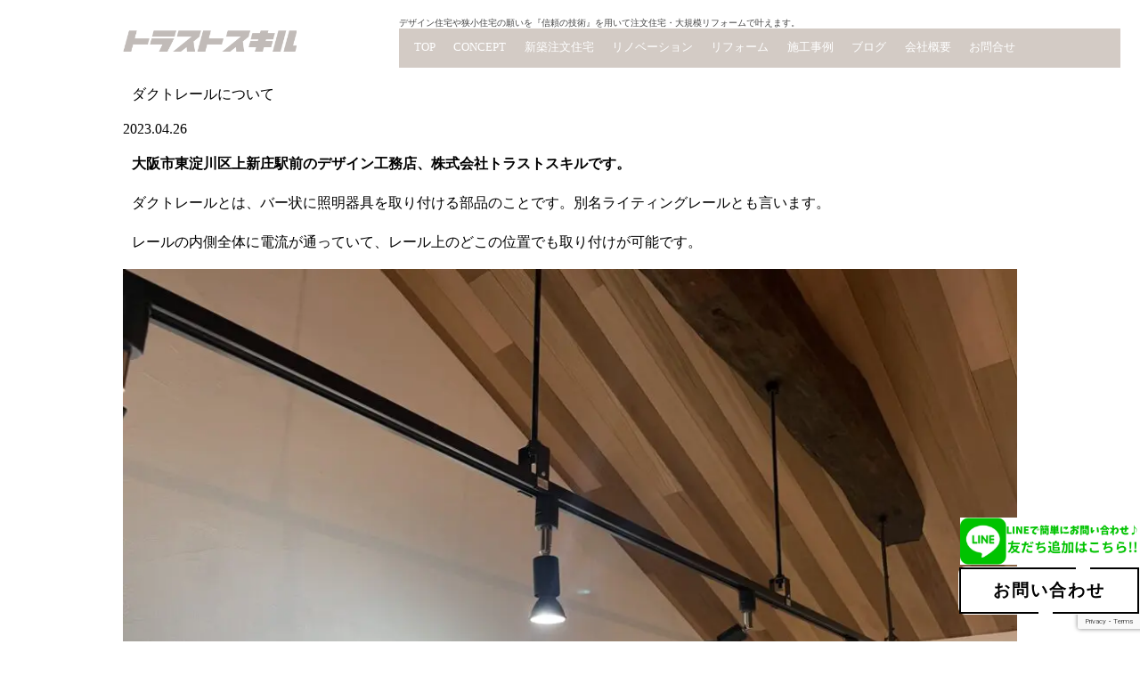

--- FILE ---
content_type: text/html; charset=UTF-8
request_url: https://trust-skill.com/3687-2/
body_size: 13015
content:
<!DOCTYPE html><html lang="ja"><head> <!-- Global site tag (gtag.js) - Google Analytics --> <script defer data-type="lazy" data-src="https://googletagmanager.com/gtag/js?id=UA-113876382-11"></script> <script defer src="[data-uri]"></script> <meta charset="UTF-8" ><meta name="viewport" content="width=device-width"> <!-- フォント埋め込み --> <!-- フォント埋め込みここまで --><link media="all" href="https://trust-skill.com/wp-content/cache/autoptimize/css/autoptimize_e76e3b1c1739d87db4368de1129a2015.css" rel="stylesheet"><title>ダクトレールについて - トラストスキル | 東淀川区・淀川区の注文住宅、リノベーション</title> <!-- All in One SEO 4.9.3 - aioseo.com --><meta name="description" content="ダクトレールについて 大阪市東淀川区上新庄駅前のデザイン工務店、株式会社トラストスキルです。 ダクトレールとは、バー状に照明器具を取" /><meta name="robots" content="max-image-preview:large" /><meta name="author" content="trustskillboss"/><link rel="canonical" href="https://trust-skill.com/3687-2/" /><meta name="generator" content="All in One SEO (AIOSEO) 4.9.3" /><meta name="google-site-verification" content="MxRQ9KZSYjinA4tc4RzWw5_-BWZMRBY6pYlTtu6Skrw" /><meta property="og:locale" content="ja_JP" /><meta property="og:site_name" content="トラストスキル | 東淀川区・淀川区の注文住宅、リノベーション" /><meta property="og:type" content="article" /><meta property="og:title" content="ダクトレールについて - トラストスキル | 東淀川区・淀川区の注文住宅、リノベーション" /><meta property="og:description" content="ダクトレールについて 大阪市東淀川区上新庄駅前のデザイン工務店、株式会社トラストスキルです。 ダクトレールとは、バー状に照明器具を取" /><meta property="og:url" content="https://trust-skill.com/3687-2/" /><meta property="article:published_time" content="2023-04-26T11:59:13+00:00" /><meta property="article:modified_time" content="2025-08-22T04:24:33+00:00" /><meta property="article:publisher" content="https://facebook.com/pages/category/Product-service/-180994782473922/" /><meta name="twitter:card" content="summary_large_image" /><meta name="twitter:title" content="ダクトレールについて - トラストスキル | 東淀川区・淀川区の注文住宅、リノベーション" /><meta name="twitter:description" content="ダクトレールについて 大阪市東淀川区上新庄駅前のデザイン工務店、株式会社トラストスキルです。 ダクトレールとは、バー状に照明器具を取" /><meta name="twitter:label1" content="投稿者" /><meta name="twitter:data1" content="trustskillboss" /> <script type="application/ld+json" class="aioseo-schema">{"@context":"https:\/\/schema.org","@graph":[{"@type":"Article","@id":"https:\/\/trust-skill.com\/3687-2\/#article","name":"\u30c0\u30af\u30c8\u30ec\u30fc\u30eb\u306b\u3064\u3044\u3066 - \u30c8\u30e9\u30b9\u30c8\u30b9\u30ad\u30eb | \u6771\u6dc0\u5ddd\u533a\u30fb\u6dc0\u5ddd\u533a\u306e\u6ce8\u6587\u4f4f\u5b85\u3001\u30ea\u30ce\u30d9\u30fc\u30b7\u30e7\u30f3","headline":"\u30c0\u30af\u30c8\u30ec\u30fc\u30eb\u306b\u3064\u3044\u3066","author":{"@id":"https:\/\/trust-skill.com\/author\/trustskillboss\/#author"},"publisher":{"@id":"https:\/\/trust-skill.com\/#organization"},"image":{"@type":"ImageObject","url":"https:\/\/trust-skill.com\/wp-content\/uploads\/2023\/04\/IMG-0039-scaled.jpg","width":2560,"height":1920},"datePublished":"2023-04-26T20:59:13+09:00","dateModified":"2025-08-22T13:24:33+09:00","inLanguage":"ja","mainEntityOfPage":{"@id":"https:\/\/trust-skill.com\/3687-2\/#webpage"},"isPartOf":{"@id":"https:\/\/trust-skill.com\/3687-2\/#webpage"},"articleSection":"\u30d6\u30ed\u30b0, \u5bb6\u3065\u304f\u308a"},{"@type":"BreadcrumbList","@id":"https:\/\/trust-skill.com\/3687-2\/#breadcrumblist","itemListElement":[{"@type":"ListItem","@id":"https:\/\/trust-skill.com#listItem","position":1,"name":"\u30db\u30fc\u30e0","item":"https:\/\/trust-skill.com","nextItem":{"@type":"ListItem","@id":"https:\/\/trust-skill.com#listItem","name":"\u6295\u7a3f"}},{"@type":"ListItem","@id":"https:\/\/trust-skill.com#listItem","position":2,"name":"\u6295\u7a3f","item":"https:\/\/trust-skill.com","nextItem":{"@type":"ListItem","@id":"https:\/\/trust-skill.com\/category\/house\/#listItem","name":"\u5bb6\u3065\u304f\u308a"},"previousItem":{"@type":"ListItem","@id":"https:\/\/trust-skill.com#listItem","name":"\u30db\u30fc\u30e0"}},{"@type":"ListItem","@id":"https:\/\/trust-skill.com\/category\/house\/#listItem","position":3,"name":"\u5bb6\u3065\u304f\u308a","item":"https:\/\/trust-skill.com\/category\/house\/","nextItem":{"@type":"ListItem","@id":"https:\/\/trust-skill.com\/3687-2\/#listItem","name":"\u30c0\u30af\u30c8\u30ec\u30fc\u30eb\u306b\u3064\u3044\u3066"},"previousItem":{"@type":"ListItem","@id":"https:\/\/trust-skill.com#listItem","name":"\u6295\u7a3f"}},{"@type":"ListItem","@id":"https:\/\/trust-skill.com\/3687-2\/#listItem","position":4,"name":"\u30c0\u30af\u30c8\u30ec\u30fc\u30eb\u306b\u3064\u3044\u3066","previousItem":{"@type":"ListItem","@id":"https:\/\/trust-skill.com\/category\/house\/#listItem","name":"\u5bb6\u3065\u304f\u308a"}}]},{"@type":"Organization","@id":"https:\/\/trust-skill.com\/#organization","name":"\u30c8\u30e9\u30b9\u30c8\u30b9\u30ad\u30eb | \u6771\u6dc0\u5ddd\u533a\u30fb\u6dc0\u5ddd\u533a\u306e\u6ce8\u6587\u4f4f\u5b85\u3001\u30ea\u30ce\u30d9\u30fc\u30b7\u30e7\u30f3","description":"\u30c7\u30b6\u30a4\u30f3\u4f4f\u5b85\u3084\u72ed\u5c0f\u4f4f\u5b85\u306e\u9858\u3044\u3092\u300e\u4fe1\u983c\u306e\u6280\u8853\u300f\u3092\u7528\u3044\u3066\u6ce8\u6587\u4f4f\u5b85\u30fb\u5927\u898f\u6a21\u30ea\u30d5\u30a9\u30fc\u30e0\u3067\u53f6\u3048\u307e\u3059\u3002","url":"https:\/\/trust-skill.com\/","telephone":"+81675003547","logo":{"@type":"ImageObject","url":"https:\/\/trust-skill.com\/wp-content\/uploads\/2022\/08\/logo_03-1.png","@id":"https:\/\/trust-skill.com\/3687-2\/#organizationLogo","width":289,"height":39,"caption":"\u30c8\u30e9\u30b9\u30c8\u30b9\u30ad\u30eb"},"image":{"@id":"https:\/\/trust-skill.com\/3687-2\/#organizationLogo"},"sameAs":["https:\/\/facebook.com\/pages\/category\/Product-service\/-180994782473922\/","https:\/\/instagram.com\/trustskill\/"]},{"@type":"Person","@id":"https:\/\/trust-skill.com\/author\/trustskillboss\/#author","url":"https:\/\/trust-skill.com\/author\/trustskillboss\/","name":"trustskillboss","image":{"@type":"ImageObject","@id":"https:\/\/trust-skill.com\/3687-2\/#authorImage","url":"https:\/\/secure.gravatar.com\/avatar\/0138f4eeec3d971f61428c1ed673c2d2e535dd4b4a1c16493a6a677d8412b73e?s=96&d=mm&r=g","width":96,"height":96,"caption":"trustskillboss"}},{"@type":"WebPage","@id":"https:\/\/trust-skill.com\/3687-2\/#webpage","url":"https:\/\/trust-skill.com\/3687-2\/","name":"\u30c0\u30af\u30c8\u30ec\u30fc\u30eb\u306b\u3064\u3044\u3066 - \u30c8\u30e9\u30b9\u30c8\u30b9\u30ad\u30eb | \u6771\u6dc0\u5ddd\u533a\u30fb\u6dc0\u5ddd\u533a\u306e\u6ce8\u6587\u4f4f\u5b85\u3001\u30ea\u30ce\u30d9\u30fc\u30b7\u30e7\u30f3","description":"\u30c0\u30af\u30c8\u30ec\u30fc\u30eb\u306b\u3064\u3044\u3066 \u5927\u962a\u5e02\u6771\u6dc0\u5ddd\u533a\u4e0a\u65b0\u5e84\u99c5\u524d\u306e\u30c7\u30b6\u30a4\u30f3\u5de5\u52d9\u5e97\u3001\u682a\u5f0f\u4f1a\u793e\u30c8\u30e9\u30b9\u30c8\u30b9\u30ad\u30eb\u3067\u3059\u3002 \u30c0\u30af\u30c8\u30ec\u30fc\u30eb\u3068\u306f\u3001\u30d0\u30fc\u72b6\u306b\u7167\u660e\u5668\u5177\u3092\u53d6","inLanguage":"ja","isPartOf":{"@id":"https:\/\/trust-skill.com\/#website"},"breadcrumb":{"@id":"https:\/\/trust-skill.com\/3687-2\/#breadcrumblist"},"author":{"@id":"https:\/\/trust-skill.com\/author\/trustskillboss\/#author"},"creator":{"@id":"https:\/\/trust-skill.com\/author\/trustskillboss\/#author"},"image":{"@type":"ImageObject","url":"https:\/\/trust-skill.com\/wp-content\/uploads\/2023\/04\/IMG-0039-scaled.jpg","@id":"https:\/\/trust-skill.com\/3687-2\/#mainImage","width":2560,"height":1920},"primaryImageOfPage":{"@id":"https:\/\/trust-skill.com\/3687-2\/#mainImage"},"datePublished":"2023-04-26T20:59:13+09:00","dateModified":"2025-08-22T13:24:33+09:00"},{"@type":"WebSite","@id":"https:\/\/trust-skill.com\/#website","url":"https:\/\/trust-skill.com\/","name":"\u30c8\u30e9\u30b9\u30c8\u30b9\u30ad\u30eb | \u6771\u6dc0\u5ddd\u533a\u30fb\u6dc0\u5ddd\u533a\u306e\u6ce8\u6587\u4f4f\u5b85\u3001\u30ea\u30ce\u30d9\u30fc\u30b7\u30e7\u30f3","description":"\u30c7\u30b6\u30a4\u30f3\u4f4f\u5b85\u3084\u72ed\u5c0f\u4f4f\u5b85\u306e\u9858\u3044\u3092\u300e\u4fe1\u983c\u306e\u6280\u8853\u300f\u3092\u7528\u3044\u3066\u6ce8\u6587\u4f4f\u5b85\u30fb\u5927\u898f\u6a21\u30ea\u30d5\u30a9\u30fc\u30e0\u3067\u53f6\u3048\u307e\u3059\u3002","inLanguage":"ja","publisher":{"@id":"https:\/\/trust-skill.com\/#organization"}}]}</script> <!-- All in One SEO --> <script defer src="[data-uri]"></script> <!--n2css--><!--n2js--><link rel="https://api.w.org/" href="https://trust-skill.com/wp-json/" /><link rel="alternate" title="JSON" type="application/json" href="https://trust-skill.com/wp-json/wp/v2/posts/3687" /><link rel="EditURI" type="application/rsd+xml" title="RSD" href="https://trust-skill.com/xmlrpc.php?rsd" /><meta name="generator" content="WordPress 6.8.3" /><link rel='shortlink' href='https://trust-skill.com/?p=3687' /><link rel="alternate" title="oEmbed (JSON)" type="application/json+oembed" href="https://trust-skill.com/wp-json/oembed/1.0/embed?url=https%3A%2F%2Ftrust-skill.com%2F3687-2%2F" /><link rel="alternate" title="oEmbed (XML)" type="text/xml+oembed" href="https://trust-skill.com/wp-json/oembed/1.0/embed?url=https%3A%2F%2Ftrust-skill.com%2F3687-2%2F&#038;format=xml" /> <script defer src="[data-uri]"></script> <link rel="icon" href="https://trust-skill.com/wp-content/uploads/2022/08/cropped-fabi-32x32.jpg" sizes="32x32" /><link rel="icon" href="https://trust-skill.com/wp-content/uploads/2022/08/cropped-fabi-192x192.jpg" sizes="192x192" /><link rel="apple-touch-icon" href="https://trust-skill.com/wp-content/uploads/2022/08/cropped-fabi-180x180.jpg" /><meta name="msapplication-TileImage" content="https://trust-skill.com/wp-content/uploads/2022/08/cropped-fabi-270x270.jpg" /></head><body class="wp-singular post-template-default single single-post postid-3687 single-format-standard wp-embed-responsive wp-theme-originaltheme wp-child-theme-originaltheme_child"><header class="myhead mycontainer"><h1><div class="logo"><a href="https://trust-skill.com/"><img src="https://trust-skill.com/wp-content/uploads/2022/11/logo.png" alt="トラストスキル | 東淀川区・淀川区の注文住宅、リノベーション" /></a></div></h1><div><p>デザイン住宅や狭小住宅の願いを『信頼の技術』を用いて注文住宅・大規模リフォームで叶えます。</p><nav class="mynav"><div class="menu-%e3%83%a1%e3%82%a4%e3%83%b3%e3%83%a1%e3%83%8b%e3%83%a5%e3%83%bc-container"><ul id="menu-%e3%83%a1%e3%82%a4%e3%83%b3%e3%83%a1%e3%83%8b%e3%83%a5%e3%83%bc" class="menu"><li id="menu-item-5679" class="menu-item menu-item-type-post_type menu-item-object-page menu-item-home menu-item-5679"><a href="https://trust-skill.com/">TOP</a></li><li id="menu-item-549" class="menu-item menu-item-type-post_type menu-item-object-page menu-item-has-children menu-item-549"><a href="https://trust-skill.com/merit/">CONCEPT</a><ul class="sub-menu"><li id="menu-item-548" class="menu-item menu-item-type-post_type menu-item-object-page menu-item-548"><a href="https://trust-skill.com/ourbuild/">私たちが建てる家</a></li><li id="menu-item-4144" class="menu-item menu-item-type-post_type menu-item-object-page menu-item-4144"><a href="https://trust-skill.com/mind/">家づくりへの想い</a></li><li id="menu-item-545" class="menu-item menu-item-type-post_type menu-item-object-page menu-item-545"><a href="https://trust-skill.com/sdgs/">持続可能な社会の実現のために</a></li></ul></li><li id="menu-item-5023" class="menu-item menu-item-type-post_type menu-item-object-page menu-item-5023"><a href="https://trust-skill.com/neworder/">新築注文住宅</a></li><li id="menu-item-4312" class="menu-item menu-item-type-post_type menu-item-object-page menu-item-4312"><a href="https://trust-skill.com/renovation/">リノベーション</a></li><li id="menu-item-4311" class="menu-item menu-item-type-post_type menu-item-object-page menu-item-4311"><a href="https://trust-skill.com/reform/">リフォーム</a></li><li id="menu-item-3111" class="menu-item menu-item-type-post_type_archive menu-item-object-works menu-item-has-children menu-item-3111"><a href="https://trust-skill.com/recruit/guideline/">施工事例</a><ul class="sub-menu"><li id="menu-item-4284" class="menu-item menu-item-type-taxonomy menu-item-object-works-cat menu-item-4284"><a href="https://trust-skill.com/works-cat/new-order/">新築注文住宅</a></li><li id="menu-item-4283" class="menu-item menu-item-type-taxonomy menu-item-object-works-cat menu-item-4283"><a href="https://trust-skill.com/works-cat/renovation/">リノベーション・リフォーム</a></li><li id="menu-item-5021" class="menu-item menu-item-type-taxonomy menu-item-object-works-cat menu-item-5021"><a href="https://trust-skill.com/works-cat/storehouse/">店舗工事</a></li><li id="menu-item-546" class="menu-item menu-item-type-post_type menu-item-object-page menu-item-546"><a href="https://trust-skill.com/step/">お家づくりの流れ</a></li></ul></li><li id="menu-item-5058" class="menu-item menu-item-type-taxonomy menu-item-object-category current-post-ancestor current-menu-parent current-post-parent menu-item-5058"><a href="https://trust-skill.com/category/blog/">ブログ</a></li><li id="menu-item-2494" class="menu-item menu-item-type-post_type menu-item-object-page menu-item-has-children menu-item-2494"><a href="https://trust-skill.com/mind/">会社概要</a><ul class="sub-menu"><li id="menu-item-4364" class="menu-item menu-item-type-taxonomy menu-item-object-category menu-item-4364"><a href="https://trust-skill.com/category/event/">イベント情報</a></li><li id="menu-item-4494" class="menu-item menu-item-type-post_type menu-item-object-page menu-item-4494"><a href="https://trust-skill.com/voice/">VOICE【お客様の声】</a></li><li id="menu-item-4341" class="menu-item menu-item-type-post_type menu-item-object-page menu-item-4341"><a href="https://trust-skill.com/meeting/">お打ち合わせスペース</a></li><li id="menu-item-2410" class="menu-item menu-item-type-post_type menu-item-object-page menu-item-2410"><a href="https://trust-skill.com/qa/">よくあるご質問</a></li><li id="menu-item-4282" class="menu-item menu-item-type-post_type menu-item-object-page menu-item-privacy-policy menu-item-4282"><a rel="privacy-policy" href="https://trust-skill.com/policy/">プライバシーポリシー</a></li></ul></li><li id="menu-item-4285" class="menu-item menu-item-type-post_type menu-item-object-page menu-item-4285"><a href="https://trust-skill.com/contact/">お問合せ</a></li></ul></div></nav><div id="mbtmenu"><section class="ac-container"><div> <input id="ac-1" name="accordion-1" type="checkbox" /> <!-- ハンバーガーメニューの表示・非表示を切り替えるチェックボックス --> <input type="checkbox" id="drawer-check" class="drawer-hidden" > <!-- ハンバーガーアイコン --> <label for="drawer-check" class="drawer-open"><span></span></label><article class="ac-small"><div class="menu_tel"> Tel: 06-7500-3547</div><div class="time"> 受付時間/9：00-17：00　定休日/日曜日</div><div class="mb_contact"> <a href="/contact">お問い合わせ</a></div><div id="mb-menu" class="menu-%e3%83%a2%e3%83%90%e3%82%a4%e3%83%ab%e7%94%a8%e3%83%a1%e3%83%8b%e3%83%a5%e3%83%bc-container"><ul id="menu-%e3%83%a2%e3%83%90%e3%82%a4%e3%83%ab%e7%94%a8%e3%83%a1%e3%83%8b%e3%83%a5%e3%83%bc" class="menu"><li id="menu-item-5678" class="menu-item menu-item-type-post_type menu-item-object-page menu-item-home menu-item-5678"><a href="https://trust-skill.com/">TOP</a></li><li id="menu-item-3044" class="menu-item menu-item-type-post_type menu-item-object-page menu-item-3044"><a href="https://trust-skill.com/merit/">CONCEPT</a></li><li id="menu-item-2891" class="menu-item menu-item-type-post_type menu-item-object-page menu-item-2891"><a href="https://trust-skill.com/ourbuild/">私たちが建てる家</a></li><li id="menu-item-5024" class="menu-item menu-item-type-post_type menu-item-object-page menu-item-5024"><a href="https://trust-skill.com/neworder/">新築注文住宅</a></li><li id="menu-item-4325" class="menu-item menu-item-type-post_type menu-item-object-page menu-item-4325"><a href="https://trust-skill.com/renovation/">リノベーション</a></li><li id="menu-item-4324" class="menu-item menu-item-type-post_type menu-item-object-page menu-item-4324"><a href="https://trust-skill.com/reform/">リフォーム</a></li><li id="menu-item-3420" class="menu-item menu-item-type-post_type_archive menu-item-object-works menu-item-3420"><a href="https://trust-skill.com/recruit/guideline/">施工事例</a></li><li id="menu-item-3133" class="menu-item menu-item-type-post_type menu-item-object-page menu-item-3133"><a href="https://trust-skill.com/step/">お家づくりの流れ</a></li><li id="menu-item-3036" class="menu-item menu-item-type-taxonomy menu-item-object-category current-post-ancestor current-menu-parent current-post-parent menu-item-3036"><a href="https://trust-skill.com/category/blog/">ブログ</a></li><li id="menu-item-2893" class="menu-item menu-item-type-post_type menu-item-object-page menu-item-2893"><a href="https://trust-skill.com/mind/">会社概要</a></li><li id="menu-item-4366" class="menu-item menu-item-type-taxonomy menu-item-object-category menu-item-4366"><a href="https://trust-skill.com/category/event/">イベント情報</a></li><li id="menu-item-4495" class="menu-item menu-item-type-post_type menu-item-object-page menu-item-4495"><a href="https://trust-skill.com/voice/">VOICE【お客様の声】</a></li><li id="menu-item-4340" class="menu-item menu-item-type-post_type menu-item-object-page menu-item-4340"><a href="https://trust-skill.com/meeting/">お打ち合わせスペース</a></li><li id="menu-item-2895" class="menu-item menu-item-type-post_type menu-item-object-page menu-item-2895"><a href="https://trust-skill.com/sdgs/">持続可能な社会の実現のために</a></li><li id="menu-item-2894" class="menu-item menu-item-type-post_type menu-item-object-page menu-item-2894"><a href="https://trust-skill.com/qa/">よくあるご質問</a></li><li id="menu-item-5680" class="menu-item menu-item-type-post_type menu-item-object-page menu-item-privacy-policy menu-item-5680"><a rel="privacy-policy" href="https://trust-skill.com/policy/">プライバシーポリシー</a></li></ul></div></article></div></section></div></div><div class="line-bottom-guide"> <a href="https://lin.ee/Jxr8L1S" target="_blank"> <img src="https://trust-skill.com/wp-content/uploads/2025/05/282f06d7a2646c7c07e5dd47b7271c8e.png" alt="lineはこちら"> </a></div> <a href="/contact/" class="btn btn-svg"> <svg> <rect x="2" y="2" rx="0" fill="none" width=200 height="50"></rect> </svg> <span>お問い合わせ</span> </a></header><article class="mycontainer post-3687 post type-post status-publish format-standard has-post-thumbnail hentry category-blog category-house"><div class="myposthead"><p>ダクトレールについて</p> <time datetime="2023-04-26T20:59:13+09:00"> 2023.04.26</time></div><p><strong>大阪市東淀川区上新庄駅前のデザイン工務店、株式会社トラストスキルです。</strong></p><p></p><p>ダクトレールとは、バー状に照明器具を取り付ける部品のことです。別名ライティングレールとも言います。<br></p><p>レールの内側全体に電流が通っていて、レール上のどこの位置でも取り付けが可能です。</p><p></p><figure class="wp-block-gallery has-nested-images columns-default is-cropped wp-block-gallery-1 is-layout-flex wp-block-gallery-is-layout-flex"><figure class="wp-block-image size-large"><img fetchpriority="high" decoding="async" width="1024" height="768" data-id="3688" src="https://trust-skill.com/wp-content/uploads/2023/04/IMG-0039-1024x768.jpg" alt="" class="wp-image-3688" srcset="https://trust-skill.com/wp-content/uploads/2023/04/IMG-0039-1024x768.jpg 1024w, https://trust-skill.com/wp-content/uploads/2023/04/IMG-0039-300x225.jpg 300w, https://trust-skill.com/wp-content/uploads/2023/04/IMG-0039-768x576.jpg 768w, https://trust-skill.com/wp-content/uploads/2023/04/IMG-0039-1536x1152.jpg 1536w, https://trust-skill.com/wp-content/uploads/2023/04/IMG-0039-2048x1536.jpg 2048w" sizes="(max-width: 1024px) 100vw, 1024px" /></figure></figure><h4 class="wp-block-heading">メリット</h4><p></p><ul class="wp-block-list"><li>複数の照明を取り付けることができる。</li></ul><p></p><ul class="wp-block-list"><li>照明以外の電化製品も取り付けることができる。</li></ul><p>ダクトレール用のファンやプロジェクターなどがあり、購入すれば取り付けることができます。</p><p>また観葉植物など電化製品以外のものも取り付けることが出来ます。</p><p></p><h4 class="wp-block-heading">デメリット</h4><p></p><ul class="wp-block-list"><li>ダクトレールには取り付けられる最大ワット数と重量が決まっており、それを守らないといけない。</li></ul><p></p><ul class="wp-block-list"><li>色の種類が少ない。</li></ul><p>ダクトレールは現在あまり色の種類がありません。基本的には黒、白、シルバーです。</p><p></p><p>ダクトレールを上手く使うと、とてもオシャレな空間を演出出来るので皆さんにも是非お勧めしたいです！^ ^</p><p></p><p>大阪府で注文住宅、リノベーション、大規模改修,テナント工事のことなら株式会社トラストスキルへご連絡下さい。</p><p>□お問合せ</p><p><a href="tel:06-7500-3547" target="_blank" rel="noreferrer noopener">06-7500-3547</a></p><nav class="navigation post-navigation" aria-label="投稿"><h2 class="screen-reader-text">投稿ナビゲーション</h2><div class="nav-links"><div class="nav-previous"><a href="https://trust-skill.com/%e3%82%a8%e3%82%a4%e3%82%b8%e3%83%b3%e3%82%b0%e5%a1%97%e8%a3%85%e3%81%ab%e3%81%a4%e3%81%84%e3%81%a6/" rel="prev">エイジング塗装について</a></div><div class="nav-next"><a href="https://trust-skill.com/%e9%80%b1%e6%9c%ab%e3%82%b5%e3%83%bc%e3%83%95%e3%82%a3%e3%83%b3%e3%81%ab%e8%a1%8c%e3%81%a3%e3%81%a6%e3%81%8d%e3%81%be%e3%81%97%e3%81%9f/" rel="next">週末サーフィンに行ってきました</a></div></div></nav><aside class="myrelated"><h2>ブログ一覧</h2><div class="mypostlist"><article> <a href="https://trust-skill.com/%e8%80%90%e9%9c%87%e7%ad%89%e7%b4%9a%e3%81%a8%e3%81%af/"><figure> <img width="400" height="386" src="https://trust-skill.com/wp-content/uploads/2022/09/IMG_8626.png" class="attachment-post-thumbnail size-post-thumbnail wp-post-image" alt="" decoding="async" srcset="https://trust-skill.com/wp-content/uploads/2022/09/IMG_8626.png 400w, https://trust-skill.com/wp-content/uploads/2022/09/IMG_8626-300x290.png 300w" sizes="(max-width: 400px) 100vw, 400px" /></figure><h3>耐震等級とは</h3> </a></article><article> <a href="https://trust-skill.com/%e3%82%aa%e3%82%b9%e3%83%a2%e3%82%ab%e3%83%a9%e3%83%bc%e3%81%ab%e3%81%a4%e3%81%84%e3%81%a6/"><figure> <img width="1159" height="2060" src="https://trust-skill.com/wp-content/uploads/2023/03/IMG-9772-1.jpg" class="attachment-post-thumbnail size-post-thumbnail wp-post-image" alt="" decoding="async" srcset="https://trust-skill.com/wp-content/uploads/2023/03/IMG-9772-1.jpg 1159w, https://trust-skill.com/wp-content/uploads/2023/03/IMG-9772-1-169x300.jpg 169w, https://trust-skill.com/wp-content/uploads/2023/03/IMG-9772-1-576x1024.jpg 576w, https://trust-skill.com/wp-content/uploads/2023/03/IMG-9772-1-768x1365.jpg 768w, https://trust-skill.com/wp-content/uploads/2023/03/IMG-9772-1-864x1536.jpg 864w, https://trust-skill.com/wp-content/uploads/2023/03/IMG-9772-1-1152x2048.jpg 1152w" sizes="(max-width: 1159px) 100vw, 1159px" /></figure><h3>オスモカラーについて</h3> </a></article><article> <a href="https://trust-skill.com/%e9%ab%98%e6%80%a7%e8%83%bd%e6%a8%b9%e8%84%82%e7%aa%93apw330/"><figure> <img width="320" height="240" src="https://trust-skill.com/wp-content/uploads/2023/09/IMG_0694.jpg" class="attachment-post-thumbnail size-post-thumbnail wp-post-image" alt="" decoding="async" loading="lazy" srcset="https://trust-skill.com/wp-content/uploads/2023/09/IMG_0694.jpg 320w, https://trust-skill.com/wp-content/uploads/2023/09/IMG_0694-300x225.jpg 300w" sizes="auto, (max-width: 320px) 100vw, 320px" /></figure><h3>高性能樹脂窓APW330</h3> </a></article><article> <a href="https://trust-skill.com/%e3%81%84%e3%82%8d%e3%81%84%e3%82%8d%e3%81%aa%e3%83%8b%e3%83%83%e3%83%81%e3%81%ae%e4%bd%bf%e3%81%84%e6%96%b9%e2%99%aa/"><figure> <img width="4887" height="3663" src="https://trust-skill.com/wp-content/uploads/2025/07/0124___img16-edited.jpg" class="attachment-post-thumbnail size-post-thumbnail wp-post-image" alt="" decoding="async" loading="lazy" srcset="https://trust-skill.com/wp-content/uploads/2025/07/0124___img16-edited.jpg 4887w, https://trust-skill.com/wp-content/uploads/2025/07/0124___img16-edited-300x225.jpg 300w, https://trust-skill.com/wp-content/uploads/2025/07/0124___img16-edited-1024x768.jpg 1024w, https://trust-skill.com/wp-content/uploads/2025/07/0124___img16-edited-768x576.jpg 768w, https://trust-skill.com/wp-content/uploads/2025/07/0124___img16-edited-1536x1151.jpg 1536w, https://trust-skill.com/wp-content/uploads/2025/07/0124___img16-edited-2048x1535.jpg 2048w" sizes="auto, (max-width: 4887px) 100vw, 4887px" /></figure><h3>いろいろなニッチの使い方♪</h3> </a></article></div></aside></article><aside class="mymenu foot_bg"><footer class="myfoot mycontainer"><div class="alignwide"><ul class="float_l"><li><figure> <img src="https://trust-skill.com/wp-content/uploads/2025/04/linebottomu.png" alt="LINE"></figure></li><li><a href="https://www.instagram.com/trustskill/" target="_blank"><figure> <img src="https://trust-skill.com/wp-content/uploads/2024/08/Instagram.png" alt="instagramアカウントはこちら"></figure></a></li><li><figure> <img src=" https://trust-skill.com/wp-content/uploads/2022/08/sdgsicon_06.png" alt="SDGs"></figure></li></ul><div id="foot_nav_menu"><div class="navcolumn_1"><div class="navcolumn"><h3>company</h3><nav class="footnav"><div class="menu-%e3%83%95%e3%83%83%e3%82%bf%e3%83%bcconcept-container"><ul id="menu-%e3%83%95%e3%83%83%e3%82%bf%e3%83%bcconcept" class="menu"><li id="menu-item-771" class="menu-item menu-item-type-post_type menu-item-object-page menu-item-771"><a href="https://trust-skill.com/merit/">人生を楽しむ家へ</a></li><li id="menu-item-770" class="menu-item menu-item-type-post_type menu-item-object-page menu-item-770"><a href="https://trust-skill.com/ourbuild/">私たちが建てる家</a></li></ul></div></nav></div><div class="navcolumn"><h3>new order</h3><nav class="footnav"><div class="menu-%e3%83%95%e3%83%83%e3%82%bf%e3%83%bc-new-order%e6%97%a7wave-hill-container"><ul id="menu-%e3%83%95%e3%83%83%e3%82%bf%e3%83%bc-new-order%e6%97%a7wave-hill" class="menu"><li id="menu-item-5098" class="menu-item menu-item-type-post_type menu-item-object-page menu-item-5098"><a href="https://trust-skill.com/neworder/">新築注文住宅</a></li></ul></div></nav></div><div class="navcolumn"><h3>renovation</h3><nav class="footnav"><div class="menu-%e3%83%95%e3%83%83%e3%82%bf%e3%83%bcrenovation-container"><ul id="menu-%e3%83%95%e3%83%83%e3%82%bf%e3%83%bcrenovation" class="menu"><li id="menu-item-4317" class="menu-item menu-item-type-post_type menu-item-object-page menu-item-4317"><a href="https://trust-skill.com/reform/">リフォーム</a></li><li id="menu-item-4318" class="menu-item menu-item-type-post_type menu-item-object-page menu-item-4318"><a href="https://trust-skill.com/renovation/">リノベーション</a></li></ul></div></nav></div></div><div class="navcolumn_2"><div class="navcolumn"><h3>works</h3><nav class="footnav"><div class="menu-%e3%83%95%e3%83%83%e3%82%bf%e3%83%bcworks-container"><ul id="menu-%e3%83%95%e3%83%83%e3%82%bf%e3%83%bcworks" class="menu"><li id="menu-item-3034" class="menu-item menu-item-type-post_type_archive menu-item-object-works menu-item-3034"><a href="https://trust-skill.com/recruit/guideline/">施工事例</a></li><li id="menu-item-1392" class="menu-item menu-item-type-taxonomy menu-item-object-works-cat menu-item-1392"><a href="https://trust-skill.com/works-cat/new-order/">&#8211; 新築注文住宅</a></li><li id="menu-item-1389" class="menu-item menu-item-type-taxonomy menu-item-object-works-cat menu-item-1389"><a href="https://trust-skill.com/works-cat/renovation/">&#8211; リノベーション</a></li><li id="menu-item-1391" class="menu-item menu-item-type-taxonomy menu-item-object-works-cat menu-item-1391"><a href="https://trust-skill.com/works-cat/storehouse/">&#8211; 店舗工事</a></li><li id="menu-item-4141" class="menu-item menu-item-type-taxonomy menu-item-object-category menu-item-4141"><a href="https://trust-skill.com/category/event/">イベント情報</a></li></ul></div></nav></div><div class="navcolumn"><h3>about</h3><nav class="footnav"><div class="menu-%e3%83%95%e3%83%83%e3%82%bf%e3%83%bcabout-container"><ul id="menu-%e3%83%95%e3%83%83%e3%82%bf%e3%83%bcabout" class="menu"><li id="menu-item-2753" class="menu-item menu-item-type-post_type menu-item-object-page menu-item-2753"><a href="https://trust-skill.com/mind/">会社概要</a></li><li id="menu-item-4358" class="menu-item menu-item-type-post_type menu-item-object-page menu-item-4358"><a href="https://trust-skill.com/meeting/">お打ち合わせスペース</a></li><li id="menu-item-2752" class="menu-item menu-item-type-post_type menu-item-object-page menu-item-2752"><a href="https://trust-skill.com/qa/">よくあるご質問</a></li><li id="menu-item-3134" class="menu-item menu-item-type-post_type menu-item-object-page menu-item-3134"><a href="https://trust-skill.com/step/">お家づくりの流れ</a></li><li id="menu-item-2754" class="menu-item menu-item-type-post_type menu-item-object-page menu-item-2754"><a href="https://trust-skill.com/sdgs/">SDGS</a></li><li id="menu-item-2755" class="menu-item menu-item-type-taxonomy menu-item-object-category current-post-ancestor current-menu-parent current-post-parent menu-item-2755"><a href="https://trust-skill.com/category/blog/">ブログ</a></li><li id="menu-item-3138" class="menu-item menu-item-type-post_type menu-item-object-page menu-item-privacy-policy menu-item-3138"><a rel="privacy-policy" href="https://trust-skill.com/policy/">プライバシーポリシー</a></li></ul></div></nav></div></div><ul class="navcolumn_3"><li><a href="https://pireno.ykkap.co.jp/" target="_blank"><figure> <img src=" https://trust-skill.com/wp-content/uploads/2022/05/footer_17.png" alt="性能向上リノベの会"></figure></a></li><li><a href="https://crashgate.jp/"><figure> <img src=" https://trust-skill.com/wp-content/uploads/2022/08/crashgate_logo.png" alt="CRASHGATE"></figure></a></li></ul></div><div id="foot_company" class="clearfix"><div class="foot_company_left"><h3 class="logo"><a href="https://trust-skill.com/"><img src="https://trust-skill.com/wp-content/uploads/2022/11/logo.png" alt="トラストスキル | 東淀川区・淀川区の注文住宅、リノベーション" /></a></h3><p>株式会社 トラストスキル</p><p>〒533-0005 大阪府大阪市東淀川区瑞光１丁目３−１１ <a href="/mind/#map"><span class="maplink">MAP</span></a></p><p>定休日　日曜日</p><p>建設業許可 大阪府知事登録（般-27）第144134号　平成27年11月20日</p></div><div class="foot_company_right"> <a href="tel:+81-06-7500-3547"><figure> <img src=" https://trust-skill.com/wp-content/uploads/2022/08/foot_contact_07.jpg" alt="電話番号"></figure></a> <a href="/contact/"><figure> <img src=" https://trust-skill.com/wp-content/uploads/2022/08/foot_contact_10.jpg" alt="お問合せ"></figure></a></div></div><div class="copyright"> Copyright (C) trustskill all rights reserved.</div><h2 class="foot_title"> 注文住宅・リノベーション・リフォーム・店舗工事等、トラストスキルへご相談ください♪</h2></div></footer></aside> <script type="speculationrules">{"prefetch":[{"source":"document","where":{"and":[{"href_matches":"\/*"},{"not":{"href_matches":["\/wp-*.php","\/wp-admin\/*","\/wp-content\/uploads\/*","\/wp-content\/*","\/wp-content\/plugins\/*","\/wp-content\/themes\/originaltheme_child\/*","\/wp-content\/themes\/originaltheme\/*","\/*\\?(.+)"]}},{"not":{"selector_matches":"a[rel~=\"nofollow\"]"}},{"not":{"selector_matches":".no-prefetch, .no-prefetch a"}}]},"eagerness":"conservative"}]}</script> <!-- Instagram Feed JS --> <script defer src="[data-uri]"></script> <script src="https://trust-skill.com/wp-includes/js/dist/hooks.min.js?ver=4d63a3d491d11ffd8ac6" id="wp-hooks-js"></script> <script src="https://trust-skill.com/wp-includes/js/dist/i18n.min.js?ver=5e580eb46a90c2b997e6" id="wp-i18n-js"></script> <script defer id="wp-i18n-js-after" src="[data-uri]"></script> <script defer src="https://trust-skill.com/wp-content/cache/autoptimize/js/autoptimize_single_96e7dc3f0e8559e4a3f3ca40b17ab9c3.js?ver=6.1.4" id="swv-js"></script> <script defer id="contact-form-7-js-translations" src="[data-uri]"></script> <script defer id="contact-form-7-js-before" src="[data-uri]"></script> <script defer src="https://trust-skill.com/wp-content/cache/autoptimize/js/autoptimize_single_2912c657d0592cc532dff73d0d2ce7bb.js?ver=6.1.4" id="contact-form-7-js"></script> <script defer src="https://trust-skill.com/wp-content/cache/autoptimize/js/autoptimize_single_cb0f9a3f5021cf1c67ccea6c6accb9af.js?ver=20260118120230" id="top-slider-js"></script> <script defer src="https://www.google.com/recaptcha/api.js?render=6LetWJ0mAAAAAKj07g_oczYAous4I5eiJ5vNQUrB&amp;ver=3.0" id="google-recaptcha-js"></script> <script src="https://trust-skill.com/wp-includes/js/dist/vendor/wp-polyfill.min.js?ver=3.15.0" id="wp-polyfill-js"></script> <script defer id="wpcf7-recaptcha-js-before" src="[data-uri]"></script> <script defer src="https://trust-skill.com/wp-content/cache/autoptimize/js/autoptimize_single_ec0187677793456f98473f49d9e9b95f.js?ver=6.1.4" id="wpcf7-recaptcha-js"></script> <script defer id="flying-scripts" src="[data-uri]"></script> </body></html>

--- FILE ---
content_type: text/html; charset=utf-8
request_url: https://www.google.com/recaptcha/api2/anchor?ar=1&k=6LetWJ0mAAAAAKj07g_oczYAous4I5eiJ5vNQUrB&co=aHR0cHM6Ly90cnVzdC1za2lsbC5jb206NDQz&hl=en&v=PoyoqOPhxBO7pBk68S4YbpHZ&size=invisible&anchor-ms=20000&execute-ms=30000&cb=jc5i35nptcp
body_size: 48842
content:
<!DOCTYPE HTML><html dir="ltr" lang="en"><head><meta http-equiv="Content-Type" content="text/html; charset=UTF-8">
<meta http-equiv="X-UA-Compatible" content="IE=edge">
<title>reCAPTCHA</title>
<style type="text/css">
/* cyrillic-ext */
@font-face {
  font-family: 'Roboto';
  font-style: normal;
  font-weight: 400;
  font-stretch: 100%;
  src: url(//fonts.gstatic.com/s/roboto/v48/KFO7CnqEu92Fr1ME7kSn66aGLdTylUAMa3GUBHMdazTgWw.woff2) format('woff2');
  unicode-range: U+0460-052F, U+1C80-1C8A, U+20B4, U+2DE0-2DFF, U+A640-A69F, U+FE2E-FE2F;
}
/* cyrillic */
@font-face {
  font-family: 'Roboto';
  font-style: normal;
  font-weight: 400;
  font-stretch: 100%;
  src: url(//fonts.gstatic.com/s/roboto/v48/KFO7CnqEu92Fr1ME7kSn66aGLdTylUAMa3iUBHMdazTgWw.woff2) format('woff2');
  unicode-range: U+0301, U+0400-045F, U+0490-0491, U+04B0-04B1, U+2116;
}
/* greek-ext */
@font-face {
  font-family: 'Roboto';
  font-style: normal;
  font-weight: 400;
  font-stretch: 100%;
  src: url(//fonts.gstatic.com/s/roboto/v48/KFO7CnqEu92Fr1ME7kSn66aGLdTylUAMa3CUBHMdazTgWw.woff2) format('woff2');
  unicode-range: U+1F00-1FFF;
}
/* greek */
@font-face {
  font-family: 'Roboto';
  font-style: normal;
  font-weight: 400;
  font-stretch: 100%;
  src: url(//fonts.gstatic.com/s/roboto/v48/KFO7CnqEu92Fr1ME7kSn66aGLdTylUAMa3-UBHMdazTgWw.woff2) format('woff2');
  unicode-range: U+0370-0377, U+037A-037F, U+0384-038A, U+038C, U+038E-03A1, U+03A3-03FF;
}
/* math */
@font-face {
  font-family: 'Roboto';
  font-style: normal;
  font-weight: 400;
  font-stretch: 100%;
  src: url(//fonts.gstatic.com/s/roboto/v48/KFO7CnqEu92Fr1ME7kSn66aGLdTylUAMawCUBHMdazTgWw.woff2) format('woff2');
  unicode-range: U+0302-0303, U+0305, U+0307-0308, U+0310, U+0312, U+0315, U+031A, U+0326-0327, U+032C, U+032F-0330, U+0332-0333, U+0338, U+033A, U+0346, U+034D, U+0391-03A1, U+03A3-03A9, U+03B1-03C9, U+03D1, U+03D5-03D6, U+03F0-03F1, U+03F4-03F5, U+2016-2017, U+2034-2038, U+203C, U+2040, U+2043, U+2047, U+2050, U+2057, U+205F, U+2070-2071, U+2074-208E, U+2090-209C, U+20D0-20DC, U+20E1, U+20E5-20EF, U+2100-2112, U+2114-2115, U+2117-2121, U+2123-214F, U+2190, U+2192, U+2194-21AE, U+21B0-21E5, U+21F1-21F2, U+21F4-2211, U+2213-2214, U+2216-22FF, U+2308-230B, U+2310, U+2319, U+231C-2321, U+2336-237A, U+237C, U+2395, U+239B-23B7, U+23D0, U+23DC-23E1, U+2474-2475, U+25AF, U+25B3, U+25B7, U+25BD, U+25C1, U+25CA, U+25CC, U+25FB, U+266D-266F, U+27C0-27FF, U+2900-2AFF, U+2B0E-2B11, U+2B30-2B4C, U+2BFE, U+3030, U+FF5B, U+FF5D, U+1D400-1D7FF, U+1EE00-1EEFF;
}
/* symbols */
@font-face {
  font-family: 'Roboto';
  font-style: normal;
  font-weight: 400;
  font-stretch: 100%;
  src: url(//fonts.gstatic.com/s/roboto/v48/KFO7CnqEu92Fr1ME7kSn66aGLdTylUAMaxKUBHMdazTgWw.woff2) format('woff2');
  unicode-range: U+0001-000C, U+000E-001F, U+007F-009F, U+20DD-20E0, U+20E2-20E4, U+2150-218F, U+2190, U+2192, U+2194-2199, U+21AF, U+21E6-21F0, U+21F3, U+2218-2219, U+2299, U+22C4-22C6, U+2300-243F, U+2440-244A, U+2460-24FF, U+25A0-27BF, U+2800-28FF, U+2921-2922, U+2981, U+29BF, U+29EB, U+2B00-2BFF, U+4DC0-4DFF, U+FFF9-FFFB, U+10140-1018E, U+10190-1019C, U+101A0, U+101D0-101FD, U+102E0-102FB, U+10E60-10E7E, U+1D2C0-1D2D3, U+1D2E0-1D37F, U+1F000-1F0FF, U+1F100-1F1AD, U+1F1E6-1F1FF, U+1F30D-1F30F, U+1F315, U+1F31C, U+1F31E, U+1F320-1F32C, U+1F336, U+1F378, U+1F37D, U+1F382, U+1F393-1F39F, U+1F3A7-1F3A8, U+1F3AC-1F3AF, U+1F3C2, U+1F3C4-1F3C6, U+1F3CA-1F3CE, U+1F3D4-1F3E0, U+1F3ED, U+1F3F1-1F3F3, U+1F3F5-1F3F7, U+1F408, U+1F415, U+1F41F, U+1F426, U+1F43F, U+1F441-1F442, U+1F444, U+1F446-1F449, U+1F44C-1F44E, U+1F453, U+1F46A, U+1F47D, U+1F4A3, U+1F4B0, U+1F4B3, U+1F4B9, U+1F4BB, U+1F4BF, U+1F4C8-1F4CB, U+1F4D6, U+1F4DA, U+1F4DF, U+1F4E3-1F4E6, U+1F4EA-1F4ED, U+1F4F7, U+1F4F9-1F4FB, U+1F4FD-1F4FE, U+1F503, U+1F507-1F50B, U+1F50D, U+1F512-1F513, U+1F53E-1F54A, U+1F54F-1F5FA, U+1F610, U+1F650-1F67F, U+1F687, U+1F68D, U+1F691, U+1F694, U+1F698, U+1F6AD, U+1F6B2, U+1F6B9-1F6BA, U+1F6BC, U+1F6C6-1F6CF, U+1F6D3-1F6D7, U+1F6E0-1F6EA, U+1F6F0-1F6F3, U+1F6F7-1F6FC, U+1F700-1F7FF, U+1F800-1F80B, U+1F810-1F847, U+1F850-1F859, U+1F860-1F887, U+1F890-1F8AD, U+1F8B0-1F8BB, U+1F8C0-1F8C1, U+1F900-1F90B, U+1F93B, U+1F946, U+1F984, U+1F996, U+1F9E9, U+1FA00-1FA6F, U+1FA70-1FA7C, U+1FA80-1FA89, U+1FA8F-1FAC6, U+1FACE-1FADC, U+1FADF-1FAE9, U+1FAF0-1FAF8, U+1FB00-1FBFF;
}
/* vietnamese */
@font-face {
  font-family: 'Roboto';
  font-style: normal;
  font-weight: 400;
  font-stretch: 100%;
  src: url(//fonts.gstatic.com/s/roboto/v48/KFO7CnqEu92Fr1ME7kSn66aGLdTylUAMa3OUBHMdazTgWw.woff2) format('woff2');
  unicode-range: U+0102-0103, U+0110-0111, U+0128-0129, U+0168-0169, U+01A0-01A1, U+01AF-01B0, U+0300-0301, U+0303-0304, U+0308-0309, U+0323, U+0329, U+1EA0-1EF9, U+20AB;
}
/* latin-ext */
@font-face {
  font-family: 'Roboto';
  font-style: normal;
  font-weight: 400;
  font-stretch: 100%;
  src: url(//fonts.gstatic.com/s/roboto/v48/KFO7CnqEu92Fr1ME7kSn66aGLdTylUAMa3KUBHMdazTgWw.woff2) format('woff2');
  unicode-range: U+0100-02BA, U+02BD-02C5, U+02C7-02CC, U+02CE-02D7, U+02DD-02FF, U+0304, U+0308, U+0329, U+1D00-1DBF, U+1E00-1E9F, U+1EF2-1EFF, U+2020, U+20A0-20AB, U+20AD-20C0, U+2113, U+2C60-2C7F, U+A720-A7FF;
}
/* latin */
@font-face {
  font-family: 'Roboto';
  font-style: normal;
  font-weight: 400;
  font-stretch: 100%;
  src: url(//fonts.gstatic.com/s/roboto/v48/KFO7CnqEu92Fr1ME7kSn66aGLdTylUAMa3yUBHMdazQ.woff2) format('woff2');
  unicode-range: U+0000-00FF, U+0131, U+0152-0153, U+02BB-02BC, U+02C6, U+02DA, U+02DC, U+0304, U+0308, U+0329, U+2000-206F, U+20AC, U+2122, U+2191, U+2193, U+2212, U+2215, U+FEFF, U+FFFD;
}
/* cyrillic-ext */
@font-face {
  font-family: 'Roboto';
  font-style: normal;
  font-weight: 500;
  font-stretch: 100%;
  src: url(//fonts.gstatic.com/s/roboto/v48/KFO7CnqEu92Fr1ME7kSn66aGLdTylUAMa3GUBHMdazTgWw.woff2) format('woff2');
  unicode-range: U+0460-052F, U+1C80-1C8A, U+20B4, U+2DE0-2DFF, U+A640-A69F, U+FE2E-FE2F;
}
/* cyrillic */
@font-face {
  font-family: 'Roboto';
  font-style: normal;
  font-weight: 500;
  font-stretch: 100%;
  src: url(//fonts.gstatic.com/s/roboto/v48/KFO7CnqEu92Fr1ME7kSn66aGLdTylUAMa3iUBHMdazTgWw.woff2) format('woff2');
  unicode-range: U+0301, U+0400-045F, U+0490-0491, U+04B0-04B1, U+2116;
}
/* greek-ext */
@font-face {
  font-family: 'Roboto';
  font-style: normal;
  font-weight: 500;
  font-stretch: 100%;
  src: url(//fonts.gstatic.com/s/roboto/v48/KFO7CnqEu92Fr1ME7kSn66aGLdTylUAMa3CUBHMdazTgWw.woff2) format('woff2');
  unicode-range: U+1F00-1FFF;
}
/* greek */
@font-face {
  font-family: 'Roboto';
  font-style: normal;
  font-weight: 500;
  font-stretch: 100%;
  src: url(//fonts.gstatic.com/s/roboto/v48/KFO7CnqEu92Fr1ME7kSn66aGLdTylUAMa3-UBHMdazTgWw.woff2) format('woff2');
  unicode-range: U+0370-0377, U+037A-037F, U+0384-038A, U+038C, U+038E-03A1, U+03A3-03FF;
}
/* math */
@font-face {
  font-family: 'Roboto';
  font-style: normal;
  font-weight: 500;
  font-stretch: 100%;
  src: url(//fonts.gstatic.com/s/roboto/v48/KFO7CnqEu92Fr1ME7kSn66aGLdTylUAMawCUBHMdazTgWw.woff2) format('woff2');
  unicode-range: U+0302-0303, U+0305, U+0307-0308, U+0310, U+0312, U+0315, U+031A, U+0326-0327, U+032C, U+032F-0330, U+0332-0333, U+0338, U+033A, U+0346, U+034D, U+0391-03A1, U+03A3-03A9, U+03B1-03C9, U+03D1, U+03D5-03D6, U+03F0-03F1, U+03F4-03F5, U+2016-2017, U+2034-2038, U+203C, U+2040, U+2043, U+2047, U+2050, U+2057, U+205F, U+2070-2071, U+2074-208E, U+2090-209C, U+20D0-20DC, U+20E1, U+20E5-20EF, U+2100-2112, U+2114-2115, U+2117-2121, U+2123-214F, U+2190, U+2192, U+2194-21AE, U+21B0-21E5, U+21F1-21F2, U+21F4-2211, U+2213-2214, U+2216-22FF, U+2308-230B, U+2310, U+2319, U+231C-2321, U+2336-237A, U+237C, U+2395, U+239B-23B7, U+23D0, U+23DC-23E1, U+2474-2475, U+25AF, U+25B3, U+25B7, U+25BD, U+25C1, U+25CA, U+25CC, U+25FB, U+266D-266F, U+27C0-27FF, U+2900-2AFF, U+2B0E-2B11, U+2B30-2B4C, U+2BFE, U+3030, U+FF5B, U+FF5D, U+1D400-1D7FF, U+1EE00-1EEFF;
}
/* symbols */
@font-face {
  font-family: 'Roboto';
  font-style: normal;
  font-weight: 500;
  font-stretch: 100%;
  src: url(//fonts.gstatic.com/s/roboto/v48/KFO7CnqEu92Fr1ME7kSn66aGLdTylUAMaxKUBHMdazTgWw.woff2) format('woff2');
  unicode-range: U+0001-000C, U+000E-001F, U+007F-009F, U+20DD-20E0, U+20E2-20E4, U+2150-218F, U+2190, U+2192, U+2194-2199, U+21AF, U+21E6-21F0, U+21F3, U+2218-2219, U+2299, U+22C4-22C6, U+2300-243F, U+2440-244A, U+2460-24FF, U+25A0-27BF, U+2800-28FF, U+2921-2922, U+2981, U+29BF, U+29EB, U+2B00-2BFF, U+4DC0-4DFF, U+FFF9-FFFB, U+10140-1018E, U+10190-1019C, U+101A0, U+101D0-101FD, U+102E0-102FB, U+10E60-10E7E, U+1D2C0-1D2D3, U+1D2E0-1D37F, U+1F000-1F0FF, U+1F100-1F1AD, U+1F1E6-1F1FF, U+1F30D-1F30F, U+1F315, U+1F31C, U+1F31E, U+1F320-1F32C, U+1F336, U+1F378, U+1F37D, U+1F382, U+1F393-1F39F, U+1F3A7-1F3A8, U+1F3AC-1F3AF, U+1F3C2, U+1F3C4-1F3C6, U+1F3CA-1F3CE, U+1F3D4-1F3E0, U+1F3ED, U+1F3F1-1F3F3, U+1F3F5-1F3F7, U+1F408, U+1F415, U+1F41F, U+1F426, U+1F43F, U+1F441-1F442, U+1F444, U+1F446-1F449, U+1F44C-1F44E, U+1F453, U+1F46A, U+1F47D, U+1F4A3, U+1F4B0, U+1F4B3, U+1F4B9, U+1F4BB, U+1F4BF, U+1F4C8-1F4CB, U+1F4D6, U+1F4DA, U+1F4DF, U+1F4E3-1F4E6, U+1F4EA-1F4ED, U+1F4F7, U+1F4F9-1F4FB, U+1F4FD-1F4FE, U+1F503, U+1F507-1F50B, U+1F50D, U+1F512-1F513, U+1F53E-1F54A, U+1F54F-1F5FA, U+1F610, U+1F650-1F67F, U+1F687, U+1F68D, U+1F691, U+1F694, U+1F698, U+1F6AD, U+1F6B2, U+1F6B9-1F6BA, U+1F6BC, U+1F6C6-1F6CF, U+1F6D3-1F6D7, U+1F6E0-1F6EA, U+1F6F0-1F6F3, U+1F6F7-1F6FC, U+1F700-1F7FF, U+1F800-1F80B, U+1F810-1F847, U+1F850-1F859, U+1F860-1F887, U+1F890-1F8AD, U+1F8B0-1F8BB, U+1F8C0-1F8C1, U+1F900-1F90B, U+1F93B, U+1F946, U+1F984, U+1F996, U+1F9E9, U+1FA00-1FA6F, U+1FA70-1FA7C, U+1FA80-1FA89, U+1FA8F-1FAC6, U+1FACE-1FADC, U+1FADF-1FAE9, U+1FAF0-1FAF8, U+1FB00-1FBFF;
}
/* vietnamese */
@font-face {
  font-family: 'Roboto';
  font-style: normal;
  font-weight: 500;
  font-stretch: 100%;
  src: url(//fonts.gstatic.com/s/roboto/v48/KFO7CnqEu92Fr1ME7kSn66aGLdTylUAMa3OUBHMdazTgWw.woff2) format('woff2');
  unicode-range: U+0102-0103, U+0110-0111, U+0128-0129, U+0168-0169, U+01A0-01A1, U+01AF-01B0, U+0300-0301, U+0303-0304, U+0308-0309, U+0323, U+0329, U+1EA0-1EF9, U+20AB;
}
/* latin-ext */
@font-face {
  font-family: 'Roboto';
  font-style: normal;
  font-weight: 500;
  font-stretch: 100%;
  src: url(//fonts.gstatic.com/s/roboto/v48/KFO7CnqEu92Fr1ME7kSn66aGLdTylUAMa3KUBHMdazTgWw.woff2) format('woff2');
  unicode-range: U+0100-02BA, U+02BD-02C5, U+02C7-02CC, U+02CE-02D7, U+02DD-02FF, U+0304, U+0308, U+0329, U+1D00-1DBF, U+1E00-1E9F, U+1EF2-1EFF, U+2020, U+20A0-20AB, U+20AD-20C0, U+2113, U+2C60-2C7F, U+A720-A7FF;
}
/* latin */
@font-face {
  font-family: 'Roboto';
  font-style: normal;
  font-weight: 500;
  font-stretch: 100%;
  src: url(//fonts.gstatic.com/s/roboto/v48/KFO7CnqEu92Fr1ME7kSn66aGLdTylUAMa3yUBHMdazQ.woff2) format('woff2');
  unicode-range: U+0000-00FF, U+0131, U+0152-0153, U+02BB-02BC, U+02C6, U+02DA, U+02DC, U+0304, U+0308, U+0329, U+2000-206F, U+20AC, U+2122, U+2191, U+2193, U+2212, U+2215, U+FEFF, U+FFFD;
}
/* cyrillic-ext */
@font-face {
  font-family: 'Roboto';
  font-style: normal;
  font-weight: 900;
  font-stretch: 100%;
  src: url(//fonts.gstatic.com/s/roboto/v48/KFO7CnqEu92Fr1ME7kSn66aGLdTylUAMa3GUBHMdazTgWw.woff2) format('woff2');
  unicode-range: U+0460-052F, U+1C80-1C8A, U+20B4, U+2DE0-2DFF, U+A640-A69F, U+FE2E-FE2F;
}
/* cyrillic */
@font-face {
  font-family: 'Roboto';
  font-style: normal;
  font-weight: 900;
  font-stretch: 100%;
  src: url(//fonts.gstatic.com/s/roboto/v48/KFO7CnqEu92Fr1ME7kSn66aGLdTylUAMa3iUBHMdazTgWw.woff2) format('woff2');
  unicode-range: U+0301, U+0400-045F, U+0490-0491, U+04B0-04B1, U+2116;
}
/* greek-ext */
@font-face {
  font-family: 'Roboto';
  font-style: normal;
  font-weight: 900;
  font-stretch: 100%;
  src: url(//fonts.gstatic.com/s/roboto/v48/KFO7CnqEu92Fr1ME7kSn66aGLdTylUAMa3CUBHMdazTgWw.woff2) format('woff2');
  unicode-range: U+1F00-1FFF;
}
/* greek */
@font-face {
  font-family: 'Roboto';
  font-style: normal;
  font-weight: 900;
  font-stretch: 100%;
  src: url(//fonts.gstatic.com/s/roboto/v48/KFO7CnqEu92Fr1ME7kSn66aGLdTylUAMa3-UBHMdazTgWw.woff2) format('woff2');
  unicode-range: U+0370-0377, U+037A-037F, U+0384-038A, U+038C, U+038E-03A1, U+03A3-03FF;
}
/* math */
@font-face {
  font-family: 'Roboto';
  font-style: normal;
  font-weight: 900;
  font-stretch: 100%;
  src: url(//fonts.gstatic.com/s/roboto/v48/KFO7CnqEu92Fr1ME7kSn66aGLdTylUAMawCUBHMdazTgWw.woff2) format('woff2');
  unicode-range: U+0302-0303, U+0305, U+0307-0308, U+0310, U+0312, U+0315, U+031A, U+0326-0327, U+032C, U+032F-0330, U+0332-0333, U+0338, U+033A, U+0346, U+034D, U+0391-03A1, U+03A3-03A9, U+03B1-03C9, U+03D1, U+03D5-03D6, U+03F0-03F1, U+03F4-03F5, U+2016-2017, U+2034-2038, U+203C, U+2040, U+2043, U+2047, U+2050, U+2057, U+205F, U+2070-2071, U+2074-208E, U+2090-209C, U+20D0-20DC, U+20E1, U+20E5-20EF, U+2100-2112, U+2114-2115, U+2117-2121, U+2123-214F, U+2190, U+2192, U+2194-21AE, U+21B0-21E5, U+21F1-21F2, U+21F4-2211, U+2213-2214, U+2216-22FF, U+2308-230B, U+2310, U+2319, U+231C-2321, U+2336-237A, U+237C, U+2395, U+239B-23B7, U+23D0, U+23DC-23E1, U+2474-2475, U+25AF, U+25B3, U+25B7, U+25BD, U+25C1, U+25CA, U+25CC, U+25FB, U+266D-266F, U+27C0-27FF, U+2900-2AFF, U+2B0E-2B11, U+2B30-2B4C, U+2BFE, U+3030, U+FF5B, U+FF5D, U+1D400-1D7FF, U+1EE00-1EEFF;
}
/* symbols */
@font-face {
  font-family: 'Roboto';
  font-style: normal;
  font-weight: 900;
  font-stretch: 100%;
  src: url(//fonts.gstatic.com/s/roboto/v48/KFO7CnqEu92Fr1ME7kSn66aGLdTylUAMaxKUBHMdazTgWw.woff2) format('woff2');
  unicode-range: U+0001-000C, U+000E-001F, U+007F-009F, U+20DD-20E0, U+20E2-20E4, U+2150-218F, U+2190, U+2192, U+2194-2199, U+21AF, U+21E6-21F0, U+21F3, U+2218-2219, U+2299, U+22C4-22C6, U+2300-243F, U+2440-244A, U+2460-24FF, U+25A0-27BF, U+2800-28FF, U+2921-2922, U+2981, U+29BF, U+29EB, U+2B00-2BFF, U+4DC0-4DFF, U+FFF9-FFFB, U+10140-1018E, U+10190-1019C, U+101A0, U+101D0-101FD, U+102E0-102FB, U+10E60-10E7E, U+1D2C0-1D2D3, U+1D2E0-1D37F, U+1F000-1F0FF, U+1F100-1F1AD, U+1F1E6-1F1FF, U+1F30D-1F30F, U+1F315, U+1F31C, U+1F31E, U+1F320-1F32C, U+1F336, U+1F378, U+1F37D, U+1F382, U+1F393-1F39F, U+1F3A7-1F3A8, U+1F3AC-1F3AF, U+1F3C2, U+1F3C4-1F3C6, U+1F3CA-1F3CE, U+1F3D4-1F3E0, U+1F3ED, U+1F3F1-1F3F3, U+1F3F5-1F3F7, U+1F408, U+1F415, U+1F41F, U+1F426, U+1F43F, U+1F441-1F442, U+1F444, U+1F446-1F449, U+1F44C-1F44E, U+1F453, U+1F46A, U+1F47D, U+1F4A3, U+1F4B0, U+1F4B3, U+1F4B9, U+1F4BB, U+1F4BF, U+1F4C8-1F4CB, U+1F4D6, U+1F4DA, U+1F4DF, U+1F4E3-1F4E6, U+1F4EA-1F4ED, U+1F4F7, U+1F4F9-1F4FB, U+1F4FD-1F4FE, U+1F503, U+1F507-1F50B, U+1F50D, U+1F512-1F513, U+1F53E-1F54A, U+1F54F-1F5FA, U+1F610, U+1F650-1F67F, U+1F687, U+1F68D, U+1F691, U+1F694, U+1F698, U+1F6AD, U+1F6B2, U+1F6B9-1F6BA, U+1F6BC, U+1F6C6-1F6CF, U+1F6D3-1F6D7, U+1F6E0-1F6EA, U+1F6F0-1F6F3, U+1F6F7-1F6FC, U+1F700-1F7FF, U+1F800-1F80B, U+1F810-1F847, U+1F850-1F859, U+1F860-1F887, U+1F890-1F8AD, U+1F8B0-1F8BB, U+1F8C0-1F8C1, U+1F900-1F90B, U+1F93B, U+1F946, U+1F984, U+1F996, U+1F9E9, U+1FA00-1FA6F, U+1FA70-1FA7C, U+1FA80-1FA89, U+1FA8F-1FAC6, U+1FACE-1FADC, U+1FADF-1FAE9, U+1FAF0-1FAF8, U+1FB00-1FBFF;
}
/* vietnamese */
@font-face {
  font-family: 'Roboto';
  font-style: normal;
  font-weight: 900;
  font-stretch: 100%;
  src: url(//fonts.gstatic.com/s/roboto/v48/KFO7CnqEu92Fr1ME7kSn66aGLdTylUAMa3OUBHMdazTgWw.woff2) format('woff2');
  unicode-range: U+0102-0103, U+0110-0111, U+0128-0129, U+0168-0169, U+01A0-01A1, U+01AF-01B0, U+0300-0301, U+0303-0304, U+0308-0309, U+0323, U+0329, U+1EA0-1EF9, U+20AB;
}
/* latin-ext */
@font-face {
  font-family: 'Roboto';
  font-style: normal;
  font-weight: 900;
  font-stretch: 100%;
  src: url(//fonts.gstatic.com/s/roboto/v48/KFO7CnqEu92Fr1ME7kSn66aGLdTylUAMa3KUBHMdazTgWw.woff2) format('woff2');
  unicode-range: U+0100-02BA, U+02BD-02C5, U+02C7-02CC, U+02CE-02D7, U+02DD-02FF, U+0304, U+0308, U+0329, U+1D00-1DBF, U+1E00-1E9F, U+1EF2-1EFF, U+2020, U+20A0-20AB, U+20AD-20C0, U+2113, U+2C60-2C7F, U+A720-A7FF;
}
/* latin */
@font-face {
  font-family: 'Roboto';
  font-style: normal;
  font-weight: 900;
  font-stretch: 100%;
  src: url(//fonts.gstatic.com/s/roboto/v48/KFO7CnqEu92Fr1ME7kSn66aGLdTylUAMa3yUBHMdazQ.woff2) format('woff2');
  unicode-range: U+0000-00FF, U+0131, U+0152-0153, U+02BB-02BC, U+02C6, U+02DA, U+02DC, U+0304, U+0308, U+0329, U+2000-206F, U+20AC, U+2122, U+2191, U+2193, U+2212, U+2215, U+FEFF, U+FFFD;
}

</style>
<link rel="stylesheet" type="text/css" href="https://www.gstatic.com/recaptcha/releases/PoyoqOPhxBO7pBk68S4YbpHZ/styles__ltr.css">
<script nonce="kkCidyqp3sbTaEtDY7W4zQ" type="text/javascript">window['__recaptcha_api'] = 'https://www.google.com/recaptcha/api2/';</script>
<script type="text/javascript" src="https://www.gstatic.com/recaptcha/releases/PoyoqOPhxBO7pBk68S4YbpHZ/recaptcha__en.js" nonce="kkCidyqp3sbTaEtDY7W4zQ">
      
    </script></head>
<body><div id="rc-anchor-alert" class="rc-anchor-alert"></div>
<input type="hidden" id="recaptcha-token" value="[base64]">
<script type="text/javascript" nonce="kkCidyqp3sbTaEtDY7W4zQ">
      recaptcha.anchor.Main.init("[\x22ainput\x22,[\x22bgdata\x22,\x22\x22,\[base64]/[base64]/[base64]/[base64]/cjw8ejpyPj4+eil9Y2F0Y2gobCl7dGhyb3cgbDt9fSxIPWZ1bmN0aW9uKHcsdCx6KXtpZih3PT0xOTR8fHc9PTIwOCl0LnZbd10/dC52W3ddLmNvbmNhdCh6KTp0LnZbd109b2Yoeix0KTtlbHNle2lmKHQuYkImJnchPTMxNylyZXR1cm47dz09NjZ8fHc9PTEyMnx8dz09NDcwfHx3PT00NHx8dz09NDE2fHx3PT0zOTd8fHc9PTQyMXx8dz09Njh8fHc9PTcwfHx3PT0xODQ/[base64]/[base64]/[base64]/bmV3IGRbVl0oSlswXSk6cD09Mj9uZXcgZFtWXShKWzBdLEpbMV0pOnA9PTM/bmV3IGRbVl0oSlswXSxKWzFdLEpbMl0pOnA9PTQ/[base64]/[base64]/[base64]/[base64]\x22,\[base64]\\u003d\\u003d\x22,\[base64]/Z8O0YMKSASrDm8OAwr/CvVhbDcK/SFIswr3DmsK/EMKhZsKKwqFawrLCujkOwrc3V2/DvG8nw683E0DCs8OhZDpEeFbDksOgUi7CvBHDvRBHXBJewpHDgX3DjWB5wrPDljo2wo0Mwp0mGsOgw6NnE0LDmcK5w71wCgAtPMO/[base64]/[base64]/CpMKhwp5Nw5rCscOJYcOZdcKAw5TCgidtK1fDljYKwq4Cw5zDjsOmVDRhwrzCrFlxw6jCnMOwD8OlQsK/RApRw6DDkzrCs3PConFWScKqw6ByeTEbwqVofibCng0KesK1wobCrxFOw6fCgDfCvMOHwqjDiA/DvcK3MMKzw4/CoyPDgcOuwozCnGTCrz9QwpwFwocaHG/[base64]/CnXvDo8KODSLCjxvDqMK3woZjWE5EHyfCpsOfBMO9S8KefcO6w7Ylw6DDlMOgJMO7wp9FPsOWKlbDiBFZwo7CmMOzw74lw7bCj8K9wr8qW8KbbcK7TsKJV8OPWibDkgIcw40YwqfDinxwwrfCqMO6w7rDtwg/f8O7w5geX0Qow5FUw6NTFsKmZ8KXw7LCrjooXMKwE2DDjDQbw6pQb1nCuMKzw6MWwrLCnMK9BkQvwoZ5b19bwrFaesOiw4BoMMO2wqjCrAdOwrnDrcO3w5EReBVFH8OJSxdLwoAqGsKbw47DucKiwpcRw67DqXJ1wpl+wrtPRiUFPsO6KU/DvHDCocOIw5g/w5Ruw5ADQXR5AcK0IB7CoMK8aMOyF3VTRGvDm3pFwp7DqnlYCsKlw6ZlwqNVw4dvwotcXRt7G8OEF8Ovw4Ylw7l1w4rDpcKtNcKqwohFIgUNSsKYwpV8DCkFaRBlwq/[base64]/FX9Zw6/[base64]/Cq8Oew4/DsU95NMKsw6jCmwZywpZaJA8Owq4qAmjDrEAfw58kF3hLwqjCilwewpZLP8KgXSLDj0XCqcONw4/DnsKpZcKTwr4awofCkcK+wptYB8OewpDCh8KNG8Kedz/ClMOIRSPDt0slG8OdwprDn8OsecKMOsKUw4HDnnLDmwvDuCrCqAPCk8OSFzUPw5Jcw4TDisKHD17Dj1TClScOw6fCkcKQNcK8wpIUw6Rkw5LClcOLTsKwCUDClMKVw6/Dnx3CgUbDtMOow71pH8OOaU4GDsKaFMKDSsKXbUssMsKGwp16AmLCosK/b8Ocw5I9wokaQk9dw6wYwozDr8KOWcKzwrIuw7LDs8K5wofDs0YEVsOzwozDp0/CmsOlw6cnw5hWwojCv8KIw6vDiBo5w555woEOwpnCgCXCgiFYfyZoU8KMw75Ua8O/w6HDlF7DrsOEwq5xScOObFvChMKGAWEybycOwqV4wodhNUHCp8OKdVbDqMKiClkqwrFIC8Kfwr/CknvCjFnCm3bDq8Kiw53CsMOWFMKQVz/CoF1kw75nVsOXw4g3w5ctBsO0BgbCrcK8YsKbw6bDo8KjXEkXC8K/w7bDj213wqzDmGrCr8OJFsOgOSbDgkbDmyHCpcOhJl/Dsw07wpdyAFxfKsOaw6c6MsKkw7HCnnbCi2jDu8Kkw7DDoDNCw5TDowR2OcOGwoLDlT3CnztHw47CkEcqwprChMKeQcO6ccKNw6fCo0NzTS/CuyR1wowzXRDCnhMgwqbCiMK/QEkYwqh+wpxGwosVwq0wAMKUeMOFwrBcwoERRizDvFglP8OJw7TCrRZ4wp0tw6XDtMOaA8O0CcKwXFo+wpk6w5DCgMOSecKxCEBZDcOQFBfDm23DjjzDoMK+ccKHwp4/DcKLwo3Cox9Dw6nCjsK+NcKCwoDCvCPDsnJhwqcfw6Q3wpp1wpdGwqJpasKxR8OHw5XCusOiLMKFODrCgickXsOxwoHDu8OkwrpGEMOEOcOkwpDDvsOfV0xew7bCvUfDhMKbDMKswpTCgTbCiTAxRcOwCi5/J8Ofwq5Vw4tHwrzCq8OebSBHw7PDmxrDhMKcKD92w5DCmAfCpcOQwpLDtXzChzgbImvDmQwUJ8Kyw6XCpwPDrsO4PDrCs1lvBUp4fMOkWm/CkMKiwpMswqw7w6NeLsKjwrzCrcOAwp3DthLCjk8XGsKWAsOKHXHCg8OvXwUIN8O4BkwMP2vDqcKOwoLDhS/CjcK7w6wIwoNFwrp6w5UwSn3DncOZMMKZH8O8MsKuWMK/wq4gw41aTD0Bb0M3w5jDr07Dgn8AwpHCo8OqTBIGJzjDi8KbBVNLMcK/HRbCqMKbOR8OwrpMwoXCn8Off2rCiy/DlsKqwqrCm8KlFBTCgnXDsGHCh8OiQ3fDvCAtLz3CnTQkw6nDpcKxXhDCuQomw4TChMKJw63Cj8KeOH9McFcnBMOFwp9NPMOSMW95w7ALw6/CkD7DsMOYw64iZ1RDw4RTw6Faw4nDqzrCtMO2w4wtwqszw5zDlHV4EG3DnGLClzZ1NSUbTMK0woJxTMOzwrDCjMOuSsOew6HDlsOHBwt9JAXDs8O1w6ErbznDhWU5fwcGF8KNPzrCkcOxw60GZWRcNjbCvcKBCsOXQcKFw4XDuMKjIlrDnDPDhRccwrDDr8O2LU/ChwQ+fkzDpSAPw4MEHcK6JgPDmQHDp8KtVWYvJVrCiQ4Fw54CWmsvwogHwqg4cRXDrMO7wq/CnG0jZcKBYcKNFcOkCkc4L8KBCMKtwoUkw5zCjz1ZGQjCiBwAN8OeA1MiER4eD3I8BBXCoELDiWTDt14+wqMGw4xbQMOuLFIybsKfw5PCkMOPw7vCsXx6w5oAQMKXW8ODUk/CqmZdw5RyJ3fDqCrCtsOYw5bCiFxbZRzDu2twRMORw60ELQ87TkFWEHt/MGjDoHbCo8KEMxnDliHDqhzCliDDtifDgDjChBHDncOyEsKUGEzDkcOlTVMvDRRGciPCsEsKYxZ+QsKbw4/DgcOLZcOPeMKQP8KKeWs/[base64]/IsK+UAxQcC5LwpjDscOOwqZFwpzDnR0vw4I0wo3CsHDCiCJEwqXDhw3CjMKASTMbXyvCu8K/UMO8wrclWsKPwoLCmhvCs8KHD8KeHhLDqidUwonCtg/CqzkyTcKPwq3CtwfCn8O3D8KoX141e8Ogw4UpJC7DmnnCs0IyIsO6AMK5wo/Djj7CqsOHUjLCtnTCpAdlSsKrwoPDgw7CqRPDl3HDr2HCj2jDrjExChXChsO6CMOZwr/DhcOoY3o1wpDDuMO9wo0gUh0zM8KPwp18CcOww7Viw5LCo8KmB1oKwrvCu3sPw6bDggB5wo0HwpNeQW7CjcOtw7XCrMKGWzDCjGPCk8KrJsOswrhtdG/Dr23Cvm0ra8Kmw4x8RcOWaCLCgQHDtidCwqkQCTLCkcK0wo81wqPDrknDv09KH19SNcORWwZAw45AMMKJw41Rw4BkDTRww4lVwpzCmsOfEcKCwrLCoB3DiEU6TnTDhcKVAgNpw5XCjznCrMOLwrBVSC3DqMOKLm/[base64]/acOZcU07UsK4wpHCnAhrP8KrXMOfFcOsABLDgW7DtMO9wq/CrMKyworDncOxTsKAwqEzQcKmw6l8wpzCiCsdwoBDw5rDsAfDigsuNcOKJ8KOc3ZwwoEmScKBHsOFaQV5Im/DoEfDpkDCgR/DkcOJR8Oyw47DiCNhw5QIYsKVCSLDvMOFw5Jge0xCw70Zw6YcYMOvwq4FLWjDsh82wphMwq0BS0cdw7fDisOqe2vCqQDCoMKsJMOjHcKXLVZuc8Kmw5XCksKowo40c8Kdw7l/OjcHZBPDm8KQw7ZYwqEvKcKvw6oBVRl/JiHDjQ5ow4rCvMK/w53Co0VMw78YQAjCi8KlB3wpw6nCisKeCgNHAD/CqMOkw4d1w6PDuMOjGn1BwplHcMO+VsK4cynDqSQIw49dw63DgsKPN8OaCgIcw6zCpWhuw77Dg8OXwrbCv3sNWxLChMKMw409F1BYIcKXJTlww6BTw5s9e3HDlMOlR8Obwrh0w6dwwrc6w5towqwvw4/Cn3PCkUMKHcOWCTsef8KICcObFgPCqRoLakddIQgTN8Kzwo9Iw7EEwrnDssOyOcKBfcOawpnDmsKDURfDlsKvw77ClzA0wpo1w5HCvcOgIcKLUMO/My9kw7N9CcOaEX8pwrXDiQDCsHpkwqtGEAXDlMK/FUF5UwXDusOYwroYMsKKw7PCp8OVw4bDhSsEXTzCjcKjwrzCgAAhwoPDgsOEwpQvwobCo8KUwpDClsKZcx4wwrrCmH3DnG47w7jCj8KZwodsDsKJw7UPE8K6wrFfO8KNwpnDtsK0XMO/RsKLwpLCshnCvMK3w6t0fMOvacOsZcO4w4HDu8OIGMOtbAPCvjkgw5t6w73DucOIasONNsOYFcOqO1oAfi3CuR/[base64]/Di8KoIMOxw7fDmhtMw7NqacK+wpbDiEZqf1nDgxocw7HCrcO7IMOJw7HCgMKWKMK3w6lCf8OvbMKiJMK1E18xwpdlwqg+woROwrzDg0ZPw6YUazjCnFE8wpjDucO8FAFATHx2QifDisO/[base64]/wpl7OcOpw69uLcKnw4YMWcKlwp0aO8Oywq94WMKoL8KEJsKJE8O7T8OABx7CgcK0w5xrwr7Dmz7CiTzCl8KswpRIcHEwfF3CvMKQw57DmTPCicKfQMKUBgMub8KowrN+FsOewrkmUsKowoJdRcKFF8Kuw4MIBcKxK8OwwrHCpXh1w7AkcGTDn2/Cm8KewpfDomMFRhTDg8OnwpwNwpfCkcKTw5jCu3nCvjsFBxYiL8Kdwr9XPMKcwoHCosKwOcK4NcO+w7EowonDqAHCjsO4XV0EKwrDmMKGD8OKworDvMKfaxHCrxjDvlhfw6PCiMOuw4U/wrzCjnXDun3Dgj9xaXgGN8KADcOHUMOYwqY8wqMAdQHCrTgew5VdMQfDiMO9wpJnVsKJwoJEZUVNw4Fdw5xuEsKwSSfCm3YMdcKUJlUVN8KrwqowwobDmsOEZHPDgxrChk/CpMO/YS3CvMOcw53CokfCuMOlwrLDmzVwwp/Cn8OCCUQ/wpYtwrgjCxrCoVpdJsOKwrNewrrDlS5Awop1d8OzTsKDw7zCocKZwrrCkVkJwoB3wq/CqsOawp3Dn2DDsMKiNMKRwr/Chw5/OQkeSwjCr8KFwoRxwoR4wp86PMKvCcKEwqbDpAPCvxYvw5EIMEfDg8OXwqBGTxlVM8K3wr0uVcOhEXdbw7Y4wqlfGX7Cj8OLw7DDqsOXPw8Hw7jDl8Kdw4vDhA/DnHPCvGrCnMOMwop4w4M5w4nDmTPCgRQtwrQuLAjDp8KoGzDDncKodjfDrcOJTMK4chfCtMKAw5rChnEXK8O9wozCgy80w4d3wo3Doikhw6QcRnp2WcK2woNVwoMJw6sqUF9rw6ltwoFadk4KAcOSw6DDsWZzw6dBWBcUXy/DgcKpw6F2S8OFGMODEcOeYcKewpXClnADw5nCgsORGsK/w61rKMO8ShR+JWFpwpRiwppKGsK5dHrCqgRWIcO9wqvCisKLw6oQXCbDlcO+EERRJcO7wrHCvMK5wpnDs8O4wrPCpsOGw57Cm1RmcMK2wpAFdCMQw7nDrwDDoMKHw6HDm8OgDMOow7zCscKxwq/[base64]/CcKwZT4AwoXCiioMw6XChE7CocKHbcOneBvCrMOkwqzDtsKmw6IPw5PCpsOVwqXDslxEwqwyEVnDlMOTw6TClMKZJAEIYTkqwrY4eMKCwo5Mf8OAwpvDr8OgwpbDmcKww71jw6/Du8K6w4JUwq5SwqDCiwlIdcKweFFGwo3DjMOpwrZRw6pLw5rDkGM9acOyS8O5aHR9PldkNyxlXQvCti/DnhHDpcKowqY0w5vDtMOyXSg/YzhDwrtYDsOaw7zDhsOUwr1xfcK0w5AEJ8OJwpouUcO9IEzCp8K0fxzCusOuEm97DsOZw5hWcldpfyfDjcOLQUsBGjLChG8Pw53CqihkwqzChUDDtyhCw53CscO7eEfCksOqbcKhw5hzesOmwrZ4w5cewprChsOaw5Y3aBLDh8OLCnZFwr/CsRZxKMONER7Dt047aXrDusKGW0nCqcOGw6VewqzCrsKnB8OgeTrDqMO+PyN7NwQXAcOLPGYpw7lWPsO8w5XCoW1kCUzCvRTCoBdXUsKrwr9xTUQMTxjCiMK2w6tBAcKEQsOQTzJxw45SwpPCmQ3CocKYw67DnsKZw5zDpwAfwq/Dq0o0wp/DnMKMQ8KRw4vCi8KiYx3CssK1E8KSAMOTwolfCsOid3DDisKHETTDjsO/wrbDkMOHNsKgw7TDsXXCssO+fMKNwpMWBSzDu8OPbMOjwqwnwoJnw6hpJMK1VU99wpV2w5sJEcK8w4vDsmkZZcOBSzUDwr/Dh8Ofw509w4Mgw4QRw6nDtsK/[base64]/DhW3CmMK9w5nDvMOPwprCj8KmfMOQO8KfX8OMw6F2wpZgw4xRw7LCksOEw4YuYcO3WGPCuijCsEXDq8KBwr/Ci2rCmMKBXS5WVHzCuhfDosORBMKeayXCu8KiI0MzQMO+SFvDrsKRHcObw7dreWIBw5XCv8KuwrHDklkzw4DDisK4L8KzB8OsWR/DkjV1QAbDinDDqivDiypQwp5BI8OBw7VEFcOoT8OqBsOwwpZhChDDu8Kxw6BYNMOfwqlewrXChxd/w7/Dmix+U1Z1LATCoMKXw6tjwqfDisOPw55iw4fDsGR2w5oCbsKBeMK0ScOewo/CtMKkMALCln1Pw4dswrcWwp0Wwp1eNsOiw5zCiTkqC8OtBkHDuMKOKl3DgUZmJ3jDsy3ChnvDk8KfwpxOwoF6Ew/DnxUYw7nCgMK1w4dNTcKsbzLDnDrChcOVw5wdfsOtwrx3cMOCwoPCkMKNw7nDlcKdwoJcw4oHRcOzwpkUw7nCoD9HW8O9w7TCkAZWwprCmMOXPilFw61yw6TDosK3w5EVecK1w6U3wozDlMO6B8K2IsO3w74zDiXCgcO1w4tqJT3DuUfClyEow6jCpGYIwq/CrMKwaMKPIS0vwovDoMKrA2zDocK4OD/DjkvDtznDqSUNU8OQAMKUZcOVw5NAwq46wpTDusK/wqrCkg/Cj8OewpgWw6bDhV7DgGRBKEh8GibChsK1woIZNMOJwodNwqYGwoIAesKqw67CmsK1QhldGMOkwpJyw6nClhpqMMOOf0nCg8OXD8KqWcO6w6hSw6hqdsOYecKbA8ORw6fDosKhw5TCnMOMCCvCqsOEwogiw5jDrWlTw79YwrTDuFsiwrnCpH49woXCrsK2DSF5HsK/w7EzLVPDjArDlMOcwqVgwp/[base64]/[base64]/LSLCqH53w4pydALChCsfdcKpwonDmknDjhpHKcOzeGbCryvCg8OIVsO/wq7DvVwqHcOKN8KmwqBSwobDuXjDvhQ4w7XDsMKLUcOnBMOZw5h4w5sQdMODKh4hw5cbMx3DhsOow7BXG8KuwprDtmh5BsO6wpvDhcODw4TDpFMhV8KMAsKJwqomHUUWw5wGwovDisKvwoIuVDjDnyLDrsKAw4FbwptYwp/CgAt6IMOfTTttw6XDj3TDhcOTw4NTw7zChMOvJ01xeMObwo/DlsK0OsKfw51Yw4Qlw7d5M8Okw4nCuMOJw5bCssOwwqR/FMOlbFbCnHM3wqcSw6FiPcKsEjx1IALCnsK9aSYIFnF0w7MFwqTCvCjChVpgwrBjPMORXsOxwpdkZcOnOj8xwr7CnsKKVsO1wr7Dqn9/BsK5w6/DgMOeeDXDtMOWZ8OQw57DvsKdCsO/XsO7wqrDkHkBw6MSwpnDhnxLdsK5Ug5Ew5HCt2nChcORZ8OzYcOSw4jCu8O7ScKuw6HDqMOrwol1VGYnwqbCmsKaw4RKWMOYV8Klwr0If8KpwpVNw7vCn8OIRcOMwqTCscKyH17CngDDoMOSw5DCssKwN2h+NcKLacOrwrUEwrw+Dks1Ci1XwovCiVLCoMO2VCfDsn/DhmYJTEfDmi8+C8KHP8OtHWDCr07Dv8Klw7slwrwWWDvCucK3wpUrA3rCoCDDnVxCEMKhw7bDoBJNw5nChsOdO1kXw7zCssO8blzConUDw6RfaMKKKMKew4/Chk7DssKsw7rCk8K/[base64]/DkMOdFCPCsDbCusK4w7NkwrLDjsKoB8KAw68RDBE+wqPDlcKAYBBFfMOBWcO/eEfCi8O5wow6AcO9GSkHw4jCvMOubcOsw53DnWHDpVhsZhQ4WHrDlMKAw43CnGkcRMODG8ORwqrDjsOpMsOqw5AJI8KLwpU+wpgPwpnCqcK6TsKdw4jDncK9KMOew5bDm8Ocw57Ds1PDmQJIw5cXAMKvwprCosKPTsKtwpnDpMOjeCo+w6/Dq8OACMKqIsKzwrwSecOaFMKJw7JPcsKcfxx0wrDCscOoMxtJC8KpwqrDuitwVi7CqsO2A8OQaCgPH0LClsKsQx9eYU8fO8KhUn/Do8OhdMK9bcOYwpjCoMOqdnjCjmFrw4/DlcOzwq/[base64]/FA0Qw63DrH1ww5UCw4XCsBYbwrfCusOBwr7CpQZtdyU4WD3CkMOALhcCw4Jec8OKwoJtBsOMa8K4w4rDoGXDn8Orw6HCkw12wpzDrybCkMK9OMKzw5XCk0pow4R5PsONw4pMC03CjGN8QMOEwr3DjcOUw4LCiAFZwqU9eA7DpgHDqjDDmMOWajM9w6XDosKgw6/DvMOHwrDCjsO0XSPCrMKVw7/[base64]/DpV4BEkxkwoBfw6jDscKbdFMheMOiw6A9GWB7wpJ/w4NQElY6wqbCq1HDsEAmScKUNybCtMO4Ml99MF/DusOVwr7DjzcLT8K7w4zCpydbL3zDjTPDpm4NwqpvFMK/w5nDm8KbHBI5w4zCriDCgSd7wo0Hw77CsXo+YQEkwpDCtcKaE8KqJxfCjFbDkMKJw5jDlHBGRcKUO23CnAzCvcKuwq1gYGzDrsKzbEdbWg/ChMKdwrhzwpHDg8OZwrXCm8OJwo/CnH3ClWs7Imlrw7XDuMOdKRLCnMOZwqlCw4TCmcO/wpTDkcOkw5zDp8K0wq3DusOLS8OLMsKDw4/Chz1Mwq3CgCsXacOgKQIkI8Obw4lLwphsw6zDucKNHXlkwpkAQ8O7wotWw5HCgWjCs3zChF8cworCgVwzwp0NLWfCrw7Do8OHMMKYWSwMJMKiecOublTDkgjCj8KxVCzCt8Obw7/Cqw4ZfsOHM8Kyw6UhfsKQw5fClgp1w6bCoMOfeh/DogjCkcKhw6DDvDnDlmwMWcOJNg3Dq1zDrsOOwp8mTcKDKTU7Q8KDw4/Csy/Dt8KwLcO2w5DCqsKmwqsleDHClk7DmRkYwqR1wrbDicOkw43DpMKpw5TDkAdzScKveUkJU0XDoVo5wpjDuwjCmH3ChsKuwrZQwpojCMKhRcKAYMKHw7J7YAnDnsK2w616RMOic0fCt8OyworDncOrEz7CsCEcRMK2w7zClGfDuS/CnTvCiMOePcOKw5clP8KFT1M/FsOUw53Dj8KqwqBeW0PDksONw4nCnWvCkj/[base64]/SD7DkiDDkcKYSz/Dg8KiwpPCgcKwZ8OlJMKqOsKIQELCrMKhSgkVwqdyG8Oxw4Auwq7DsMKNEjZVwrE2WsK9f8K8EWXDvm7DvcOwIsObU8O6bMKrZERmw4QDwoQnw5x7fcOyw7bCsR3Dk8OSw5/CosKnw7HCisOdw53CtcO7wqzDsBxyFFdycMOkwr4MfmjCrxXDjAzCrcK9P8KnwrIiXMKjJsKdU8OUQGB3J8O8FFB6ExfCmGHDlCVsC8OPw5XDq8OWw447EFXDlm1nwrXDvALDhFVPwq/DsMK8PgLDg2XCjsO0Bm3DsEHCoMKxO8OQQ8Osw6XDpcKewow8w7fCssOgVyXCtw7CtWTClkVaw7jDgQolRmkUD8OQT8KPw7fDhMKEJMOgwpk3OsOUwoDCg8Kqwo3DjMKvwqnCvT7CjBLCqA08JnzDg2jCkTTDs8KmNMKISxERCVXCssOuH0vDqMOYw4/DmsObExw0wqjDgD/[base64]/w5nDkVVFZmY0w7/CslXDnlo4AwVAYMKvwogCbMO1w6XDmB4lNsOSw6rCkMKjd8OZCMOIwp0ZcsOtGSUVSMOuw6DCusKFwrNVwoUfXGjCpCfDp8OSw57DrsO+cQx1ZEc8EknDoUbCjz/DmS9ZworCgz3CuS3Dg8Kfw54Zw4YlMmJhH8OQw7XCligEwpbChWpmw6nCjl1WwoYqw5NVwq5fwo3CpcOGf8OVwpNDREZvw5XDoSLCoMKzVkJBwpTCik45E8KyLyc/PxtHN8Okw6bDo8KJdcKFwqLDmk/DlRjDvRsPw7DDrBLDoQXCusOyOmF4w7bCoR3CijvClMKVFDoseMKvwqxhIwzDt8Khw5jCn8KxK8OlwoMRYw4iUQrCnSPCkMOGS8KOV0zCk3FzdsKmw49ww7Rww7/[base64]/CsMKkw4rDrsKxH1vDkUEKwrFhw6BhwrA9w79VcsOSKUdZXUnCmsKhwrR/[base64]/Dm8OSYmtQc8KRw70kw4fCpSJnwqLDssOYw6XCkcK9wqfDuMKuEsKfw79ewpAIwqxAw5/Cixo3wpXCiSrDslDDvi9LRcOTwolPw7QRFcOkwq7DhcKaTRXCjC9qUy/Ct8KfGsKnwp7DizLChmYYVcKbw7Qnw55YMjYXw5jDmcK2Q8OkU8KXwqRLwqvDu0vCkcK9KhDDgR3DrsOcwqF1eRzDpFZPwqwQwrYqMF/CscOxw75AcVTCpMO7ExjCgx1Lwo3CrjbDtGzDtEl7wrjDpUrCvwBbOE5Sw7DCqifCoMOOfydoSMOrWwTDvcOhw6zDjTnCg8KvbkF6w4RzwrNWeCnCogrDs8OFw6klw6zDlh7Dnx5awovDkxtzSU0Wwr8FwpbDhMOqw68mw7lDP8OTdHcpIg5YZ07CqMKjw5g9wpF/w5rDk8OtKsKmVMKVREvDv3bDpcO1eBIaLmJLw6NpGnnCicOVdsKZwpbDjVHCu8KEwp/[base64]/CvWwvZ8OPw7zDgcK2w7w2FXFOQkvCoMKhw4wYXMOsOW7DqcKldXTCrsOsw4w4SMKJQcO2fcKHA8KCwqVYwqjClFAYwqlrw6jDnBpqwqXCtng7woDDtV9mMMOKwpBcw4fDj0jCsGo9wp/CocODw57CmsKqw7p3AXNWAXDClhQKcsKnTyHDgMOCJXRwdcO/wo8nIx8kecOSw4jDnBjDnMOPFcOtfsOVYsKew7pcOhQ8ZHkuUhhBwp/DgX03EgNaw41uw7Ynwp3CiBcNE2dSH3XCgsOfw4JfDGYQLsOVwqXDozzCq8OxBHTCumxzOwJ7w7vCigsww5YZZELCq8O6wrvCghvChgvDqw8Yw7DDssKdw557w55GeG7Cp8KDw6PDisKgR8OEMMO6wopTw7FyKVnDvMKtwr/DlSg6QSvCksOYQsK6w4pawqHCpFUZE8OWYsKWY0rCmVcMC2rDklDDr8OkwrYcbMKqA8KIw6lfM8OYC8Oiw6fClFnCgcOsw6Q3UsK1cy88BsOPw7rCpcOPw5rCgEN6w49JwrbCj0QuNix/w6vCgAzDs041TBAHcDlzw6HDtTojE0h6JsK7w6oMw5LCiMKQYcOcwqJgFMKeDcOKUHdxw4nDgz3DtsK9wrLCk2zDhn/DoStRSGQwISA2S8K+wpRDwr19LxIhw7vCmz9tw6/[base64]/Cumhww7jCv1kqwq45w4jDjijCrBIBw5LCtF5NKS11IBjClTk1L8K8VFTCicOnFMKWw4QjFcK7wrvCpsOmw4bCogvCjlYsFiw0CCp8w67DkWZ2XgHDplMeworCusOEw4RSDcO/wqfDvGU/IMK3QyjCknfDhkgzwpbDh8KraDsaw4/CljbDo8OgIcOLwoc1wqNGwo4bZ8OZAMKEw7rCrsKXUAxxw5XDjsKrw7oVMcOKwrvClkfCqMObw6MMw6DDjcK8wonCg8KMw6PDn8Kvw4l5w57Dm8Ovc3oadMK5wrXDrMOMw5YHFj00w6FaRV/CmQDDgMOTw4jCosKjScK+FgzDm2wzwr8Nw5FzwqrCoDvDrsOCQTHDhkPDucK1wrrDpxjCknPCqcOpwrlLNxXCllA9wqsAw59iw4BcBsO4Iydow5HCrMKOwrLCswfCgCTCsGTDmmDCi0d3UcOUXkFEfcOfwqbClBNmw7TCtBfCtsKRAsK+cmvDscOmwr/CnB/[base64]/[base64]/[base64]/[base64]/[base64]/[base64]/wpzCt0YPMm0xLxzDjU3CtDHCisKObGJdwrs2wpZbw5/DuMOlIhwPw4jCk8Olwo/DjsONw67DlcOxVQPChicXVcKnwr/DoW8zwpxnMFPCiC9Ow5LCscKQOBzCrcKcOsKDw7jDhkoNN8Orw6LDuxxaasOPw5Ylwpdsw6/Dh1fDjC0XTsOEw6UwwrMww4IXPcOlfQfChcK+w4o9HcKteMKpdGDCscKdcj0Gw4EXw63ClMKoAyLCs8OBacO7RsKEPsO8WMKza8OJwpPCkFZSw5FiUcOOGsKHwrpBw7NaRsO9Z8KAJsOUasKwwrw/[base64]/Dn8OOwq9fwpE9IcOww6MTTMOKw7rCu8KhwoHCknnDmsOYwqp2wq0OwqtxfMOOw4xnw67DiUdzX1nCusOZwoUqex5Cw7nDpD/Dh8KRw78rwqPDsCXChilaZ3PCg0nCo2oEMmDDtnHCicK9woPDn8OWw6dQG8O9e8OxwpHDlS7CoH3CvD/DuEXDjFnCvcOcw5dDwrZUw7ZafDrDiMOswrXDv8Kuw4fDpyHDm8K7w7gQPSAFw4U8woENYTvCoMOgwqs0w5lwHRbDi8KZPMK1aFt6wqZzFBDChsKpwoDCvcOkYmjDhSTCqcOzZcObEMKuw5PCsMKvKGp3wpLCoMK+D8KbLRXDoEvCvMOfwr8cJm/[base64]/ChcKsLMKyfR1JXsOuw55vIMKnXMKpwrINNRI0fMK/PsKZwpU5OMKzTsKtw5Z9w5rDuRTDl8Kfwo7CiH7DrsOKAELCosKeHcKMAMO1w7bCnh02BMKBwoPDvcKjHcO1woclw6bClBoAw54cP8O4worCg8OXf8OdW3/DhWISKzNrTD7DnDHCocKITkw1wrjDkkFRwrLDmcKLw7vDpMOoAknCgyXDrQrDkWtEIsO7OBAmwo7Dg8OtJcOgNnslSMKlw7g0w4HDs8ODbsKLLUPDn1fCg8KWL8OlHMKdw5kJw7HClzZ9csKcw7UxwqUwwpEbw75tw61VwpPDosKzRVDDqFYuWz/CpmnCsCRrRRQMwqoXw4jDgcKHwqtoSMOvPVlUY8O7PMK3CcO9wpRgwoZcdsOdB0tIwqrDisKawpvCpmtnX0DDiDlDHcOaTXnCrwTDllDCosOvS8Kdw63DnsOmTcKwKE/[base64]/[base64]/DnGDDgsORYg0rwq/DgQo2AcOCSlvDtcKTwpU6woBhwpzDgVtjw7/[base64]/[base64]/[base64]/ChXXDmW81QcKWVgMVJ8KoDcKvwqfDosKBN2Ncw7rDrcKJwqoYw6/Do8KOEm3DusK8Mw/[base64]/[base64]/w4rDlMKKwpIGw77DmSFmZGEwf8Oow6Jrw7/CiW7DtCrCtMOYw5TDhx/Cp8Odwod2wpnDrm/DjGAmw5hQQ8KWecKjJ3rDocKhwrxOE8KLViQ/bMKVwrY2w5TCilzDssODw7NgBHclw6EWU2Juw4gOfMOgAGfDgcOpT0LChcKIN8K9JwfCkF3CqsK/[base64]/CngPCmcOrTjbCqDHDtcKPw40mZcOoR8KYIMKoASnCpsOaUMOAQMOlXsOmwrzDisKiBSNxw5zCtMOPCUnDtcOBGsK8KMOqwrZ8wqVucMKNw73DpMOtYsO9Ry3ChXTCjsOjwrNVwrddw4grw47Ct1nDgTHCgibDtmrDgsOWCsOhwqbCtsK0wpXDlMOEwq/DmEI9I8O9eW3Dtjk5w4LCl2xXw7xHMljCoibCrXfCqcOFTcOCE8O0aMO0cwFsAGtpwoJ8FsOBw5PCqmAOw6QDw5PDqsKjZcKVw7sOw5rDtSjCsiY1GAbDqmvCpTQ+w7E6w6NXS33CvcO9w43CvcOJw6Inw43DkcOKw45XwrExbcO/JsO8DMKANMO+w7/Cv8OTw5TDjcONLUElJSRwwrrCssKcC1XCrhRlCMKnKMOWw6XCs8KiN8O5eMOuwrHDkcOcwrnDkcOrOQpbw6VuwpgcM8KSL8KyfcKMw6hBN8K5HXHDukrDhcKiwqo5ZV/CpCXDisKWf8O0aMO7CMO+w6ZdA8KOUjE0TXDDgUzDp8Kpw7VVAUDDkBBTdDtMXzMZPsO8wo7CqcO3TMOHEkgvMxzCsMOLScOKDMKOwptZX8OuwotgH8K8wrQnPUEpGG0ZSmpnTsOvaArCgh7Cr1YJw65Awo/CqsO6F1ADw6xHZMKowqfCjMKFw5bCr8OUwqrDiMOpAMKuwrwcwr/[base64]/Dr13DkMKGw4xWPW7CqsKKasKawqPDqigLw73CgsOwwoczH8OPwoIPWMOcIDvCicOOLRjDo1bCkWjDtAfDicKFw6kXwqrDmGRvFh5ow7PDhxHCjBB/ZWM1JMO3eMK7RGXDhcOOHGhPcTjClm/CksOqwqABwoPDjMKdwpddw7hzw4bDiQDDlsKge1vCpnnCnmxUw6XDrcKGw7lJAsKgworCqVU/w5HClMKjwrMsw6XCh0t3MMOmZzrDp8KkK8Oww4E2w5w4J3fDucKkHj3CqGdxwqAsfcK3wqbDvxDCtMKswppPw5zDsRkXwqkkw7PDmwLDgUDCusKew6DCpAPDrcKnwpvCn8Kdwo4Gw5zDiwxKDF9rwqYMV8KIY8KfGMKUwqN3eijCvDnDly/[base64]/wpDDssOQSBTDhcOIQsK6w7zDvFB6woxww7rCsMK3InYnwp3DrxUrw5zCg2DCiGUBZlrCvcKAw5bCnCpPw7jDlcKWbm0dw67DpwZvwq/[base64]/CnnkUEFIfcDAncMKiIsKWw7zCqWnDvHcLw4jCu0pqG0bDsirDksKCwqjCv040bMOgwpYtwp52woTDgsK8w7RKAcK3fjM2w4Y9w6XChMKvJB4GDDcuw4p5wqIZwqjCgnfCocK+wrc0LsK8wrXCglPCvErDrcKXek7CqEJhX2/CgcKmQAEZSz3DoMOTch9IScOdw5wURMO6wrDDkxDDnXojw4tCFRo9w5gjcUXDg0DCqwTDhMODw4TCnA0HeEDChXtow6rCocKqPmhIFhPCtwULKcOqwrrCmBnCoS/CiMKgwqnDkwzDiWHCsMKzwqjDh8KYc8OswrtSJ0c6fVbDlQPCmGsAw4vDisOxBiAGJMKFwqnCqH/Drws3woTDjVVRSMKNO3PCixTCgMK8f8KFPC/Dq8O/KsKOP8K/woHCtCEsDzvDsmAXwqN/[base64]/[base64]/AWvCszjDlMKWacK/[base64]/DiDDCuzlMXSM4w5fCsmlyw5XCqlpPw4nDjyHDv8KtIMK9BFNJwq3CjcK9wqXDuMOnw7rDgMOjwprDncKiwqzDiE7Dg34Ow40wwpvDjlrDqsK5AFUMHjwDw4EiMl5ywoszAMOrFWJPCT/Cg8KDw7jDscKwwrhxwrZ8woBLfULDknPCv8KhTxpPwplUQ8OkS8KZwqATPsK9woYMwo1/J2ELw7Y9w70TVMO+A1rCnTLCoCNowqbDr8K/wpjCpMKBw6zDjQvCn3/DnMKPRsKyw4bChMKuPMK+w5TCuyNXwo0vCMKhw5BTwrFMwqzCiMK2McKMwp5Fwo8jaBDDrcO9w4PDoUUGwpvDmMK9T8O7wrQgwo3Dkk7DoMKsw5/Co8KBDSXDij/[base64]/Cn8OTeRPCuMKzYAfCqcKAwrs3BmJuNDkLNUbCssOMwr7DpV/[base64]/I8OzwqJAaVY4TSXDpFhRwoHDljBQdcOuwp7CpcO+VWExw7cgwp3DkX7Do2UtwpESXMOkFBI7w6TDl0fCmSdOIG3CkSRHa8KACsKGwqTDv0U9wqdUe8K4w6fDq8OnWMOrw5bDucK2w7lKw747bMKxwqLDuMOcLwZ/[base64]/Dph7CmELDvQjCvMOgwq/CksKBQcOTXVEiw6URYxM/FsOma1bCoMOYPsKjw5cULyTDkh02QVzDvcKgw4MIccK+UQdGw7YRwrkOwphNw6PDlVzCqsKvKz0HasOSUMKnd8K9S09HwoDDgEAJw5clRgnCicOawrs9axVxw4QDw53CjMKrKcKrAilpcnzCh8K7dsO7dcOmd3YZRn/DpcKhRMOZw5LDiDPDskFEdVbDkScfQXIpwp/ClwTClhTDvVDDmcK+wrfDrcK3A8OQc8Khwo5MWSxwJ8Kjw6jChsKoZMKgHVpbAMOpw5l/wqzDhGhIwqXDtcOOwqBzwq1Yw5HDrTDDuE3CpGDCpcKzFsOUei4TwrzDlWLCrxEibRjChDLCpMK/wrvCtsO4HGJ+wqfCmsKVc3LDicOmw7dQwox/UcKgcsOhNcKTw5MNd8O7w6sowobDqW1oIS5AHsOnw45kMcOTRj0qCF4kYcO1bMO9wqQTw705w5Jed8OlPcK4NsO1cmvCv3B3w5QdwojCgcKMVjxxWsKZw7A4IVPDiHDChCjCqCd6DHPClx0ICMK3E8KwHmXCtsKFw5LCr23DuMKxw7JoJGlXwpNZwqPCqUpAwr/Dg2ZaIjzCs8OBdmRMw7NzwoIVw5fCqR17wqPDsMKmOgwcQlBYw7khwoTDvgwrf8O3UhAfw6PCvcOQUsOUPnnCnsOVHcKawpbDq8OKNWleYV4ew7PCiSg+wpTCgcOkwqLCqcOwHCnDp3A2ckEaw5HDt8KDahVfwp/CucOOdHkEfcKdCUlhw7kgw7cUPcO9w4hVwpLCqknClMOJO8OpJng6WGEjdcK2w4A1FcK4wqEGw492Vkkbw4DDtX9fw4nDsHjCrMODLcKPwqE0PsKOGsKsXsOvwofChFBbwqLCsMO6w6s2w57DnMOaw4/[base64]/UyBJwphvd8KIw5DCjSzDiGZzGS0awoklwozCusO4w6nDrsOOwqbDq8OVJ8Oww7jDoQEGJMKjEsK0wrF4wpXDusKTcxvDs8OVOBvDqMOqVcOgKBFRw7/Cl1rDpEzDv8K2w7XDk8Onc3xgEMKyw6FidEN6wp3DiWERbsKNw47CvsKiK0zDqDI8QBPChV/Ds8KnwovCujHCtMKawq3ClETCjTHCqENwcsOINT42IX/ClxJRcHchwojCucOiF3hqdz/CmsO8woA1LycDHCXCjMOZwo/DisKJw57DqirDgsOOw5vCs35jw4LDvcOZwobCpMKkCX7CgsK4w5lww4cfwpjDncK/w7FLw65+HF9ZGMONRjTDoSzCmcKeY8OiDMOqw7bDhsO9cMOnw7QaWMO/DVvDsxIpw5N5eMO2ZsO3bRIWwrsBGsO/SU3DjcKLBQ3DhMKiD8KhY2/CgQAqFD3CukDCmHsCAMOoeCNVw4fDik/Cn8OGwq1Gw55DwovCgMO+w4hZSErDo8OQw7HDlm7DhMKrS8KBw6nCinnCnFnDscKyw5TDsCFTHsKjPjbCowPDqcKtw5rCvksjdk7DlVnDscOnKMKqwrLCoQbDuX7DhSMww6bDqMKBfjTDmGAYWk7DtsO/V8O2ACjDiWfDj8KJXsKuOMOrw5/Ds30KwpDDtMKrOzM6w5PDkhHCpTZRwo0TwrXDj2FpHVrCkGvClEY/d1nDrz7CkV7DrQbChykUJlsYKxTCigcOPTllw5d3NsOPBWFaR1/[base64]/Dkkt9w4tTUcK9woVhZX1vw5YPScK6w7ddOMKSwpbDscOJw7tbwqAowqVMXmUBB8OUwqhnRcKxw4LCvMKYw4cCJsK5AEhWw4k6H8Okw5XCsXMpwo3DnT8LwrtIw6/DvcOUw6LDs8Kfw6PDmQ91wpXCrT51MSDChcKawoc/EGF7DXbCux7ClGlbwqpDw6XDtEMkw4fCpi/DmybCqsOjbVvDiH7Dn0gkLzPDtsK1e0xVwqPDo1fDigzDtF1ww7nCjMObwq3DmD15w6U0cMOJL8Kzw5TCpsOpTcKAY8OVwqzDi8KxMcOvHMOJC8OJw5/CiMKTw5spwozDpRELw6BiwqYrw5o9woPCnhbDo0DCksOKwrHDgEwUwqzDoMOxO2s+wojDuXnCjxTDnX3Dq1dNwo9WwqsGw7AfInQyRXN3OMOUW8ORw5oOw63Ckg91MD55woTCgsO/OsOfSVVZwq7DncK3woDChMOZwqR3w5LDrcKpesKjwqLCtMK9TQMDwpnCr1bCoWDCkG3CvU7DqVPCrS8cW0ZAw5JAwp3DqxNSwqTCpcKrwpXDq8O/wpwrwrEkHMO4wpxEDFUvw6dMZMOjwrg8w6weGXYDw4kcWT3CtMO8IHt/wovDhQHCpMK3wp7CoMKqwpDDhcKnHsKYa8KmwrY8LgpFKn7CnsKbU8OJb8KRMcKiwpPDmh3DgAfCkktWN0ovBsKUAnbCjwDDvUPDkcOUGMOdCMORw6wRWXLDgcOnw4rDhcK5GsKrwpR/w6TDpBfCnCxSLHJUwrrDhsKFw7DDgMKrwq8/wp1AQ8KLFg3Dqg\\u003d\\u003d\x22],null,[\x22conf\x22,null,\x226LetWJ0mAAAAAKj07g_oczYAous4I5eiJ5vNQUrB\x22,0,null,null,null,1,[16,21,125,63,73,95,87,41,43,42,83,102,105,109,121],[1017145,913],0,null,null,null,null,0,null,0,null,700,1,null,0,\[base64]/76lBhnEnQkZnOKMAhk\\u003d\x22,0,0,null,null,1,null,0,0,null,null,null,0],\x22https://trust-skill.com:443\x22,null,[3,1,1],null,null,null,1,3600,[\x22https://www.google.com/intl/en/policies/privacy/\x22,\x22https://www.google.com/intl/en/policies/terms/\x22],\x22HmntHtSKUmatFK8zZlJedCyPVFt+vaL5oInJthHa1Qw\\u003d\x22,1,0,null,1,1768741352758,0,0,[43,39,139,255],null,[16,188],\x22RC-nvk48Kls1IdZLQ\x22,null,null,null,null,null,\x220dAFcWeA4oDTItnCR1j63GFhprdkcY3l3OMRmiBc-9w8yAYknuh7taiKQYWgwbpA89h-d8JAcbiQTcqk7nzMnKTOYrO8XQFWaEQQ\x22,1768824152960]");
    </script></body></html>

--- FILE ---
content_type: application/javascript
request_url: https://trust-skill.com/wp-content/cache/autoptimize/js/autoptimize_single_cb0f9a3f5021cf1c67ccea6c6accb9af.js?ver=20260118120230
body_size: 295
content:
window.addEventListener('DOMContentLoaded',(event)=>{const imgs=document.querySelectorAll('.topmain img');let current=0;let next=current+1;imgs[current].style.opacity="1";setInterval(()=>{imgs[current].style.transition="opacity 1.5s ease-in-out";imgs[current].style.opacity="0";imgs[next].style.transition="opacity 1.5s ease-in-out";imgs[next].style.opacity="1";current=next;next=(next+1)%imgs.length;},4500);});